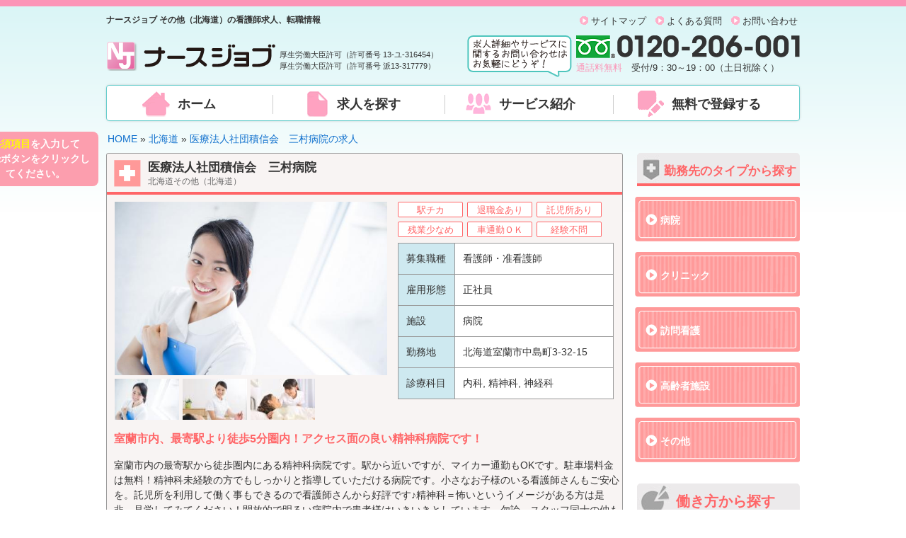

--- FILE ---
content_type: text/html; charset=UTF-8
request_url: https://www.mjc-nursejob.com/hokkaido/clinic/?job=11500
body_size: 17671
content:
<!DOCTYPE html>
<html lang="ja">
<head>
<!-- Google Tag Manager -->
<script>(function(w,d,s,l,i){w[l]=w[l]||[];w[l].push({'gtm.start':
new Date().getTime(),event:'gtm.js'});var f=d.getElementsByTagName(s)[0],
j=d.createElement(s),dl=l!='dataLayer'?'&l='+l:'';j.async=true;j.src=
'https://www.googletagmanager.com/gtm.js?id='+i+dl;f.parentNode.insertBefore(j,f);
})(window,document,'script','dataLayer','GTM-S35X');</script>
<!-- End Google Tag Manager -->

<!-- Meta Pixel Code -->
<script>
!function(f,b,e,v,n,t,s)
{if(f.fbq)return;n=f.fbq=function(){n.callMethod?
n.callMethod.apply(n,arguments):n.queue.push(arguments)};
if(!f._fbq)f._fbq=n;n.push=n;n.loaded=!0;n.version='2.0';
n.queue=[];t=b.createElement(e);t.async=!0;
t.src=v;s=b.getElementsByTagName(e)[0];
s.parentNode.insertBefore(t,s)}(window, document,'script',
'https://connect.facebook.net/en_US/fbevents.js');
fbq('init', '556139023203744');
fbq('track', 'PageView');
</script>
<noscript><img height="1" width="1" style="display:none"
src="https://www.facebook.com/tr?id=556139023203744&ev=PageView&noscript=1"
/></noscript>
<!-- End Meta Pixel Code -->
<meta charset="utf-8" />
<meta property="og:image" content="/images/mainright/index/top-img.jpg" />
<meta property="og:site_name" content="ナースジョブ" />
<meta name="description" content="医療法人社団積信会　三村病院の求人 室蘭市内の最寄駅から徒歩圏内にある精神科病院です。駅から近いですが、マイカー通勤もOKです。駐車場料金は無料！精神科未経験の方でもしっかりと指導していただける病院です。小さなお子様のいる看護師さんもご安心を。託児所を利用して働く事もできるので看護師さんから好評です♪精神科＝怖いというイメージがある方は是非、見学してみてください！開放的で明るい病院内で患者様はいきいきとしています。勿論、スタッフ同士の仲も良いですよ♪    勤務地 北海道室蘭市中島町3-32-15" />
<meta name="keywords" content="北海道,看護師,求人,転職,仕事,募集,ナース" />
<meta http-equiv="x-dns-prefetch-control" content="on" />
<meta name="robots" content="index, follow" />
<title>ナースジョブ：三村病院 看護師・准看護師求人 北海道その他（北海道）</title>
<link rel="canonical" href="https://www.mjc-nursejob.com/hokkaido/clinic/?job=11500" />
<link rel="alternate" media="only screen and (max-width: 720px)" href="https://www.mjc-nursejob.com/sp/hokkaido/clinic/?job=11500" />
<link rel="icon" href="/images/favicon.ico" type="image/x-icon" />  
<link rel="Shortcut Icon" type="image/x-icon" href="/images/favicon.ico" />
<link rel="stylesheet" href="/font-awesome-4.7.0/css/font-awesome.css" />
<link rel="stylesheet" href="/css/theme.css" />
<link rel="stylesheet" href="/css/state.css" />
<link rel="stylesheet" href="/css/clinic.css" />
<link rel="stylesheet" href="/css/assist.css" />
<link rel="dns-prefetch" href="//www.googletagmanager.com" />
<link rel="dns-prefetch" href="//ajax.googleapis.com" />
<link rel="dns-prefetch" href="//maps.google.com" />
<link rel="dns-prefetch" href="//s.yjtag.jp" />
<script type="application/ld+json">
{ 
	"@context" : "https://schema.org", 
	"@type" : "JobPosting", 
	"datePosted" : "2024-01-24 10:33:08",
	"title" : "看護師・准看護師 病院 正社員",
	"employmentType" : "FULL_TIME",
	"experienceRequirements" : "看護師・准看護師",
	"hiringOrganization": {
		"@type": "Organization",
		"name": "医療法人社団積信会　三村病院【ナースジョブ】",
		"sameAs": "https://www.mjc-nursejob.com/",
		"logo": "https://www.mjc-nursejob.com/images/NJ.jpg"
	}, 
	"jobLocation" : { 
	"@type" : "Place", 
	"address": {
		"@type": "PostalAddress",
		"addressCountry": "JP",
				"addressRegion": "北海道",
		"addressLocality": "その他（北海道）",
		"streetAddress": "北海道室蘭市中島町3-32-15"
		}
	}, 
	"baseSalary" : {
"@type" : "MonetaryAmount", 
"currency": "JPY",
"value": {
		"@type": "QuantitativeValue",
		"value": 232000,
		"minValue": 232000,
		"maxValue": 332000,
		"unitText": "MONTH"
}
}, 
	"jobBenefits": "労災保険・雇用保険・健康保険・厚生年金",
	"description" : "<p>室蘭市内、最寄駅より徒歩5分圏内！アクセス面の良い精神科病院です！</p><p><strong>≪募集職種≫</strong><br />看護師・准看護師</p><p><strong>≪雇用形態≫</strong><br />正社員</p><p><strong>≪勤務時間≫</strong><br />【日勤】8:30～17:00
【夜勤】16:30～9:00</p><p><strong>≪給与≫</strong><br />【常勤】<br />
基本給与　￥180,500～250,600<br />
夜勤手当　￥13,000/回<br />
職務手当　￥15,000～<br />
調整手当　￥10,250～￥14,625<br />
<br />
※通勤手当規定により支給</p><p><strong>≪賞与≫</strong><br />年2回　3.7ヶ月分（過去実績）</p><p><strong>≪休日≫</strong><br />月8日</p><p><strong>≪休暇≫</strong><br />年次有給休暇</p><p><strong>≪社会保険≫</strong><br />労災保険・雇用保険・健康保険・厚生年金</p><p><strong>≪託児所≫</strong><br />有（0～未就学児を対象に利用可能）</p><p><strong>≪マイカー通勤≫</strong><br />可（駐車場無料）</p><p><strong>≪備考≫</strong><br />ご興味あれば是非、お問合せください！</p><p><strong>≪勤務地≫</strong><br />北海道室蘭市中島町3-32-15</p><p><strong>≪アクセス≫</strong><br />JR 室蘭本線 東室蘭駅より徒歩5分</p><p>室蘭市内の最寄駅から徒歩圏内にある精神科病院です。駅から近いですが、マイカー通勤もOKです。駐車場料金は無料！精神科未経験の方でもしっかりと指導していただける病院です。小さなお子様のいる看護師さんもご安心を。託児所を利用して働く事もできるので看護師さんから好評です♪精神科＝怖いというイメージがある方は是非、見学してみてください！開放的で明るい病院内で患者様はいきいきとしています。勿論、スタッフ同士の仲も良いですよ♪   </p><p><strong>■ナースジョブとは？</strong><br />
ナースジョブは厚生労働省より正式に許可を受け事業を行っております。
転職をお考えの看護師・准看護師・看護学生・保健師・助産師の皆様へ求人情報のご案内を行っておりますので、ぜひお気軽にご登録下さい。
常勤（正社員）、非常勤（パート）、短期、単発など働き方も様々。
あなたのライフスタイルにあったお仕事をぜひ見つけて下さい。
ナースジョブでは、地域の求人に精通した専任のキャリアアドバイザーがあなたのご希望条件に合った求人が見つかるまで、丁寧・親身にお仕事探しをサポート致します。
当社のキャリアアドバイザーが採用担当者と普段から頻繁にコンタクトを取っている為、質と鮮度の高い情報をお伝えすることが出来ます。
もちろん、ナースジョブだけの厳選求人もご紹介可能です。</p><p>ナースジョブは、あなたのご希望に合った求人が見つかるまで、担当のキャリアアドバイザーがしっかりと対応いたします。<br />
有給休暇取得率や残業、離職率など、なかなか聞きづらい情報も私たちナースジョブがヒアリングをもとに、より詳細な情報をお届けすることに努めています。</p>", 
	"identifier" : {
		"@type" : "PropertyValue",
		"name" : "ナースジョブ",
		"value" : "11500",
		"propertyID" : "求人No."
	},
	"url":"https://www.mjc-nursejob.com/hokkaido/clinic/?job=11500"
	
}
</script>
<script src="//maps.google.com/maps/api/js?key=AIzaSyD8uZrRvkR1GlTASKHwSdiLk8Msb74bpMY&sensor=false"></script>
<script src="//ajax.googleapis.com/ajax/libs/jquery/1.11.3/jquery.min.js"></script>
<script src="/script/jquery.scrollablelink.js"></script>
<script src="/script/jquery.gmap3.js"></script>
<script src="/script/googlemaps.php?area=%E5%8C%97%E6%B5%B7%E9%81%93%E5%AE%A4%E8%98%AD%E5%B8%82%E4%B8%AD%E5%B3%B6%E7%94%BA3-32-15&job_name=%E5%8C%BB%E7%99%82%E6%B3%95%E4%BA%BA%E7%A4%BE%E5%9B%A3%E7%A9%8D%E4%BF%A1%E4%BC%9A%E3%80%80%E4%B8%89%E6%9D%91%E7%97%85%E9%99%A2">
</script>
<script src="/script/job_assist.js"></script>
<script>
var check_name;
var check_tel;
var check_address1;
var check_sk;
var check_sy;
var check_sm;
var check_sd;
var check_shikaku = 1</script>
<script src="/script/check_clinic_entry.js"></script>

</head>
<body onLoad="DefaultCk(); respo(0,0,0,0,0,0,0,0,1);">
<!-- Google Tag Manager (noscript) -->
<noscript><iframe src="https://www.googletagmanager.com/ns.html?id=GTM-S35X"
height="0" width="0" style="display:none;visibility:hidden"></iframe></noscript>
<!-- End Google Tag Manager (noscript) -->

<header>
    <section id="header">
        <div class="title left">
            <h1>ナースジョブ その他（北海道）の看護師求人、転職情報</h1>
            
            <a href="/" class="logo_a"><img src="/images/header/logo.png" alt="ナースジョブ" /></a>
            
            <p>厚生労働大臣許可（許可番号 13-ユ-316454）<br>
            厚生労働大臣許可（許可番号 派13-317779）</p>
            
        </div>
        
        <div class="information right">
            <ul class="sub">
                <li><a href="/sitemap/">サイトマップ</a></li>
                <li><a href="/faq/">よくある質問</a></li>
                <li><a href="/contact/">お問い合わせ</a></li>
            </ul>
            
            <img src="/images/header/inq1.png" width="148" height="59" alt="求人詳細やサービスに関するお問い合わせはお気軽にどうぞ！" class="catch left" />
            
            <div class="right">
                <img src="/images/header/freedaial.png" alt="0120-206-001" class="free" />
                <p><span>通話料無料</span>　受付/9：30～19：00（土日祝除く）</p>
            </div>
            
            <div class="c-both"></div>
        </div>
        
        <nav class="c-both">
            <ul>
                <li><a href="/" class="home">ホーム</a></li>
                <li><a href="/search/" class="job">求人を探す</a></li>
                <li><a href="/service/" class="service">サービス紹介</a></li>
                <li><a href="/kango_entry/" class="entry">無料で登録する</a></li>
            </ul>
        </nav>
    </section><!-- end header -->
</header><main>

<div id="assist"><em>必須項目</em>を入力して<br />登録ボタンをクリックしてください。</div>

<ol class="pan">
    <li><a href="/">HOME</a></li>
    <li> &raquo; <a href="/hokkaido/">北海道</a></li>
        <li> &raquo; <a href="/hokkaido/clinic/?job=11500">医療法人社団積信会　三村病院の求人</a></li>
    </ol>

	<script type="application/ld+json">
            {
              "@context": "https://schema.org",
              "@type": "BreadcrumbList",
              "itemListElement":
              [
                {
                  "@type": "ListItem",
                  "position": 1,
                  "item":
                  {
                    "@id": "/",
                    "name": "ナースジョブ"
                  }
                },
                {
                  "@type": "ListItem",
                  "position": 2,
                  "item":
                  {
                    "@id": "/hokkaido/",
                    "name": "北海道"
                  }
                },
                {
                  "@type": "ListItem",
                  "position": 4,
                  "item":
                  {
                    "@id": "/hokkaido/clinic/?job=11500",
                    "name": "医療法人社団積信会　三村病院の求人"
                  }
                }				
              ]
            }
	</script>
    
<section id="main" class="left">

<section id="job_list">


<section class="job">

	<h1>医療法人社団積信会　三村病院<br /><span>北海道その他（北海道）</span></h1>

	

<div class="gallery left">
<img src="/job/sum.php?path=../job/images/11500-1.jpg&maxwidth=385&maxheight=245&maxsize=600" alt="医療法人社団積信会　三村病院" width="385" height="245" id="main_img" />
<a href="javascript:void(0);" onClick="chengeCase('/job/sum.php?path=../job/images/11500-1.jpg&maxwidth=385&maxheight=245&maxsize=600');"><img src="/job/sum.php?path=../job/images/11500-1.jpg&maxwidth=91&maxheight=58&maxsize=91" alt="医療法人社団積信会　三村病院"
 width="91" height="58" class="sum_img" /></a><a href="javascript:void(0);" onClick="chengeCase('/job/sum.php?path=../job/images/11500-2.jpg&maxwidth=385&maxheight=245&maxsize=600');"><img src="/job/sum.php?path=../job/images/11500-2.jpg&maxwidth=91&maxheight=58&maxsize=91" alt="医療法人社団積信会　三村病院"
 width="91" height="58" class="sum_img" /></a><a href="javascript:void(0);" onClick="chengeCase('/job/sum.php?path=../job/images/11500-3.jpg&maxwidth=385&maxheight=245&maxsize=600');"><img src="/job/sum.php?path=../job/images/11500-3.jpg&maxwidth=91&maxheight=58&maxsize=91" alt="医療法人社団積信会　三村病院"
 width="91" height="58" class="sum_img" /></a></div><!-- end gallery -->

	<div class="desc2 right">

				<ul class="icon">
                <li>駅チカ</li><li>退職金あり</li><li>託児所あり</li><li>残業少なめ</li><li>車通勤ＯＫ</li><li>経験不問</li>		</ul>

<table border="0" cellspacing="0" cellpadding="0" class="data2">
  <tr>
    <th>募集職種</th><td>看護師・准看護師</td>
  </tr>
  <tr>
    <th>雇用形態</th><td>正社員</td>
  </tr>
  <tr>
    <th>施設</th><td>病院</td>
  </tr>
  <tr>
    <th>勤務地</th><td>北海道室蘭市中島町3-32-15</td>
  </tr>
  <tr>
    <th>診療科目</th><td>内科, 精神科, 神経科</td>
  </tr>
</table>

	</div><!-- end desc -->
    
<p class="catch c-both">室蘭市内、最寄駅より徒歩5分圏内！アクセス面の良い精神科病院です！</p>
<p class="catch2">室蘭市内の最寄駅から徒歩圏内にある精神科病院です。駅から近いですが、マイカー通勤もOKです。駐車場料金は無料！精神科未経験の方でもしっかりと指導していただける病院です。小さなお子様のいる看護師さんもご安心を。託児所を利用して働く事もできるので看護師さんから好評です♪精神科＝怖いというイメージがある方は是非、見学してみてください！開放的で明るい病院内で患者様はいきいきとしています。勿論、スタッフ同士の仲も良いですよ♪   <br />
</p>


    <div class="ent_btn left">
	   <a href="#one_img" class="scrollable"><img src="/images/state/clinic/clinic_job_ent.jpg" width="357" height="74" alt="この求人情報を紹介してもらう" /></a>
        <span>※応募ではありませんのでお気軽にお問い合わせください</span>
    </div>

	<div class="ent right">
	  <img src="/images/state/tel.gif" width="316" height="52" alt="ナースジョブ TEL 0120-206-001" class="free" />
	  <p><span>通話料無料</span>　受付/9：30～19：00（土日祝除く）</p>
	</div><!-- end right -->

    
    <h2 class="datail_title c-both">詳細募集内容</h2>
    
    
<table border="0" cellspacing="0" cellpadding="0" class="data" summary="求人詳細">
  <tr>
    <th>募集職種</th><td>看護師・准看護師</td>
  </tr>
  <tr>
    <th>雇用形態</th><td>正社員</td>
  </tr>
  <tr>
    <th>勤務時間</th><td>【日勤】8:30～17:00
【夜勤】16:30～9:00</td>
  </tr>
  <tr>
    <th>給与</th><td>【常勤】<br />
基本給与　￥180,500～250,600<br />
夜勤手当　￥13,000/回<br />
職務手当　￥15,000～<br />
調整手当　￥10,250～￥14,625<br />
<br />
※通勤手当規定により支給    
    
    </td>
  </tr>
  <tr>
    <th>賞与</th><td>年2回　3.7ヶ月分（過去実績）</td>
  </tr>
  <tr>
    <th>休日</th><td>月8日</td>
  </tr>
  <tr>
    <th>休暇</th><td>年次有給休暇</td>
  </tr>
  <tr>
    <th>社会保険</th><td>労災保険・雇用保険・健康保険・厚生年金</td>
  </tr>
  <tr>
    <th>託児所</th><td>有（0～未就学児を対象に利用可能）</td>
  </tr>
  <tr>
    <th>マイカー通勤</th><td>可（駐車場無料）</td>
  </tr>
  <tr>
    <th>備考</th><td>ご興味あれば是非、お問合せください！</td>
  </tr>
</table>



<div class="ent_btn left">
	   <a href="#one_img" class="scrollable"><img src="/images/state/clinic/clinic_job_ent.jpg" width="357" height="74" alt="この求人情報を紹介してもらう" /></a>
        <span>※応募ではありませんのでお気軽にお問い合わせください</span>
    </div>

	<div class="ent right">
	  <img src="/images/state/tel.gif" width="316" height="52" alt="0120-206-001" class="free" />
	  <p><span>通話料無料</span>　受付/9：30～19：00（土日祝除く）</p>
	</div><!-- end right -->

<div class="c-both"></div>
    <ul class="other_nav">
    <li><a href="/hokkaido/?city=%E3%81%9D%E3%81%AE%E4%BB%96%EF%BC%88%E5%8C%97%E6%B5%B7%E9%81%93%EF%BC%89&ji=%E7%97%85%E9%99%A2">その他（北海道）(病院)の求人</a></li><li><a href="/hokkaido/?ko=%E6%AD%A3%E7%A4%BE%E5%93%A1">北海道(正社員)の求人</a></li>
    </ul>
    
    <h3 class="datail_title">事業所詳細</h3>

<table border="0" cellspacing="0" cellpadding="0" class="data">    
<tr>
    <th>法人名</th>
    <td >医療法人社団積信会</td>
  </tr>
  <tr>
    <th>事業所名</th>
    <td>三村病院</td>
  </tr>
  <tr>
    <th>事業所形態</th>
    <td>病院</td>
  </tr>
  <tr>
    <th>病床数</th>
    <td>300</td>
  </tr>
  <tr>
    <th>勤務地</th>
    <td>北海道室蘭市中島町3-32-15</td>
  </tr>
  <tr>
    <th>アクセス</th>
    <td>JR 室蘭本線 東室蘭駅より徒歩5分 </td>
  </tr>
  <tr>
    <td colspan="2">
      <div id="gMap"></div>
</td>
    </tr>
</table>

</section><!-- end job -->

<div id="one_img"></div>

<section id="entry_form_clinic">

<h4 class="inquiry_ttl center">
	<img src="/images/l_text01.png" alt="この求人のお問い合わせはこちら！一切無料のサービスとなっております。">
</h4>


<form action="/enter/?job=11500" method="post" id="form" onsubmit="return false;">
<input type="hidden" name="job" value="11500" />
<input type="hidden" name="job_name" value="医療法人社団積信会　三村病院" />
<input type="hidden" name="job_type" value="看護師・准看護師" />
<input type="hidden" name="ar_dir" value="hokkaido" />





  <table border="0" cellspacing="0" cellpadding="0" class="entry">
    <tr>
      <th><span class="hissu">必須</span> お名前</th>
      <td>
        <div id="error_nsei">文字が正しくありません</div>
                <input type="text" name="name" value="" style="ime-mode: active; font-size:16px;" id="nsei" onFocus="reiName(nsei); delpo('error_po_nsei');" onChange="isName()" onKeyUp="isName()" placeholder="（例）看護 花子" size="30" /></td>
      </tr>
    <tr>
      <th><span class="hissu">必須</span> 生年月日</th>
      <td>
        <div id="error_sy">※必須項目です</div>
        <div id="error_sm">※必須項目です</div>
        <div id="error_sd">※必須項目です</div>
                                <div class="dropdown dropdown_s" id="since_d">
        <select name="since" id="since" onChange="loadAge(); sY(); delpo('error_po_sy');" onFocus="loadAge();" onKeyUp="sY(); delpo('error_po_sy');">
    <option value=""></option>
    <option value="1956">1956</option><option value="1957">1957</option><option value="1958">1958</option><option value="1959">1959</option><option value="1960">1960</option><option value="1961">1961</option><option value="1962">1962</option><option value="1963">1963</option><option value="1964">1964</option><option value="1965">1965</option><option value="1966">1966</option><option value="1967">1967</option><option value="1968">1968</option><option value="1969">1969</option><option value="1970">1970</option><option value="1971">1971</option><option value="1972">1972</option><option value="1973">1973</option><option value="1974">1974</option><option value="1975">1975</option><option value="1976">1976</option><option value="1977">1977</option><option value="1978">1978</option><option value="1979">1979</option><option value="1980">1980</option><option value="1981">1981</option><option value="1982">1982</option><option value="1983">1983</option><option value="1984">1984</option><option value="1985">1985</option><option value="1986">1986</option><option value="1987">1987</option><option value="1988">1988</option><option value="1989">1989</option><option value="1990">1990</option><option value="1991">1991</option><option value="1992">1992</option><option value="1993">1993</option><option value="1994">1994</option><option value="1995">1995</option><option value="1996">1996</option><option value="1997">1997</option><option value="1998">1998</option><option value="1999">1999</option><option value="2000">2000</option><option value="2001">2001</option><option value="2002">2002</option><option value="2003">2003</option><option value="2004">2004</option><option value="2005">2005</option><option value="2006">2006</option><option value="2007">2007</option><option value="2008">2008</option>    </select></div> 年 
	  <div class="dropdown dropdown_s" id="month_d"><select name="month" id="month" onChange="loadAge(); sM(); delpo('error_po_sm');" onFocus="loadAge();" onKeyUp="sM(); delpo('error_po_sm');">
      <option value=""></option>
      	  <option value="1">1</option>
	  <option value="2">2</option>
	  <option value="3">3</option>
	  <option value="4">4</option>
	  <option value="5">5</option>
	  <option value="6">6</option>
	  <option value="7">7</option>
	  <option value="8">8</option>
	  <option value="9">9</option>
	  <option value="10">10</option>
	  <option value="11">11</option>
	  <option value="12">12</option>
	  </select></div> 月 
      <div class="dropdown dropdown_s" id="day_d"><select name="day" id="day" onChange="loadAge(); sD(); delpo('error_po_sd');" onFocus="loadAge();" onKeyUp="sD(); delpo('error_po_sd');">
      <option value=""></option>
      	  <option value="1">1</option>
	  <option value="2">2</option>
	  <option value="3">3</option>
	  <option value="4">4</option>
	  <option value="5">5</option>
	  <option value="6">6</option>
	  <option value="7">7</option>
	  <option value="8">8</option>
	  <option value="9">9</option>
	  <option value="10">10</option>
	  <option value="11">11</option>
	  <option value="12">12</option>
	  <option value="13">13</option>
	  <option value="14">14</option>
	  <option value="15">15</option>
	  <option value="16">16</option>
	  <option value="17">17</option>
	  <option value="18">18</option>
	  <option value="19">19</option>
	  <option value="20">20</option>
	  <option value="21">21</option>
	  <option value="22">22</option>
	  <option value="23">23</option>
	  <option value="24">24</option>
	  <option value="25">25</option>
	  <option value="26">26</option>
	  <option value="27">27</option>
	  <option value="28">28</option>
	  <option value="29">29</option>
	  <option value="30">30</option>
	  <option value="31">31</option>
	  </select></div> 日　
              <input type="text" name="age" id="age" size="2" maxlength="3" readonly value="" style="background-color:#CCCCCC; width:20px" /> 歳　</td>
  </tr>
    <tr>
      <th><span class="hissu">必須</span> TEL</th>
      <td>
        <div id="error_tel1">半角数字で入力してください</div>
                
        <input type="text" name="tel" class="tel" id="tel1" value="" maxlength="11" style="ime-mode: inactive; font-size:16px;" onFocus="reiTel1(tel1); delpo('error_po_tel1');" onChange="isTel1()" onKeyUp="isTel1()" size="13" placeholder="（例）0111234567" /> <span class="style2">半角数字</span>　</td>
      </tr>
  
    <tr>
      <th><span class="hissu">必須</span> 都道府県</th>
  <td>
  <div id="error_address1">都道府県を選択してください</div>
        <div class="dropdown" id="address1_d">
  <select name="address1" id="address1" onChange="loadSkcs(); aD(); delpo('error_po_address1');">
    <optgroup>
      <option value="">都道府県を選択</option>
                   <option value="北海道" selected="selected">北海道</option> 
                 <option value="青森県">青森県</option> 
                 <option value="岩手県">岩手県</option> 
                 <option value="宮城県">宮城県</option> 
                 <option value="秋田県">秋田県</option> 
                 <option value="山形県">山形県</option> 
                 <option value="福島県">福島県</option> 
                 <option value="東京都">東京都</option> 
                 <option value="神奈川県">神奈川県</option> 
                 <option value="埼玉県">埼玉県</option> 
                 <option value="千葉県">千葉県</option> 
                 <option value="茨城県">茨城県</option> 
                 <option value="栃木県">栃木県</option> 
                 <option value="群馬県">群馬県</option> 
                 <option value="新潟県">新潟県</option> 
                 <option value="富山県">富山県</option> 
                 <option value="石川県">石川県</option> 
                 <option value="福井県">福井県</option> 
                 <option value="山梨県">山梨県</option> 
                 <option value="長野県">長野県</option> 
                 <option value="岐阜県">岐阜県</option> 
                 <option value="静岡県">静岡県</option> 
                 <option value="愛知県">愛知県</option> 
                 <option value="三重県">三重県</option> 
                 <option value="大阪府">大阪府</option> 
                 <option value="兵庫県">兵庫県</option> 
                 <option value="京都府">京都府</option> 
                 <option value="滋賀県">滋賀県</option> 
                 <option value="奈良県">奈良県</option> 
                 <option value="和歌山県">和歌山県</option> 
                 <option value="岡山県">岡山県</option> 
                 <option value="広島県">広島県</option> 
                 <option value="鳥取県">鳥取県</option> 
                 <option value="島根県">島根県</option> 
                 <option value="山口県">山口県</option> 
                 <option value="徳島県">徳島県</option> 
                 <option value="香川県">香川県</option> 
                 <option value="愛媛県">愛媛県</option> 
                 <option value="高知県">高知県</option> 
                 <option value="福岡県">福岡県</option> 
                 <option value="佐賀県">佐賀県</option> 
                 <option value="長崎県">長崎県</option> 
                 <option value="熊本県">熊本県</option> 
                 <option value="大分県">大分県</option> 
                 <option value="宮崎県">宮崎県</option> 
                 <option value="鹿児島県">鹿児島県</option> 
                 <option value="沖縄県">沖縄県</option> 
    	  </optgroup>
    </select>
    </div>
    </td>
      </tr>
    <tr>
      <th><span class="hissu">必須</span> 市区町村</th>
      <td>
        <div id="error_sk">市区町村を選択してください</div>
                <div class="dropdown" id="sk_d">
        <div id="skcs"><select name="skcs" id="sk" onChange="sK(); delpo('error_po_sk');">
          <option value="">市区町村を選択</option>
                    <option value="札幌市中央区">札幌市中央区</option>
                    <option value="札幌市北区">札幌市北区</option>
                    <option value="札幌市東区">札幌市東区</option>
                    <option value="札幌市白石区">札幌市白石区</option>
                    <option value="札幌市豊平区">札幌市豊平区</option>
                    <option value="札幌市南区">札幌市南区</option>
                    <option value="札幌市西区">札幌市西区</option>
                    <option value="札幌市厚別区">札幌市厚別区</option>
                    <option value="札幌市手稲区">札幌市手稲区</option>
                    <option value="札幌市清田区">札幌市清田区</option>
                    <option value="函館市">函館市</option>
                    <option value="小樽市">小樽市</option>
                    <option value="旭川市">旭川市</option>
                    <option value="室蘭市">室蘭市</option>
                    <option value="釧路市">釧路市</option>
                    <option value="帯広市">帯広市</option>
                    <option value="北見市">北見市</option>
                    <option value="夕張市">夕張市</option>
                    <option value="岩見沢市">岩見沢市</option>
                    <option value="網走市">網走市</option>
                    <option value="留萌市">留萌市</option>
                    <option value="苫小牧市">苫小牧市</option>
                    <option value="稚内市">稚内市</option>
                    <option value="美唄市">美唄市</option>
                    <option value="芦別市">芦別市</option>
                    <option value="江別市">江別市</option>
                    <option value="赤平市">赤平市</option>
                    <option value="紋別市">紋別市</option>
                    <option value="士別市">士別市</option>
                    <option value="名寄市">名寄市</option>
                    <option value="三笠市">三笠市</option>
                    <option value="根室市">根室市</option>
                    <option value="千歳市">千歳市</option>
                    <option value="滝川市">滝川市</option>
                    <option value="砂川市">砂川市</option>
                    <option value="歌志内市">歌志内市</option>
                    <option value="深川市">深川市</option>
                    <option value="富良野市">富良野市</option>
                    <option value="登別市">登別市</option>
                    <option value="恵庭市">恵庭市</option>
                    <option value="伊達市">伊達市</option>
                    <option value="北広島市">北広島市</option>
                    <option value="石狩市">石狩市</option>
                    <option value="北斗市">北斗市</option>
                    <option value="石狩郡当別町">石狩郡当別町</option>
                    <option value="石狩郡新篠津村">石狩郡新篠津村</option>
                    <option value="松前郡松前町">松前郡松前町</option>
                    <option value="松前郡福島町">松前郡福島町</option>
                    <option value="上磯郡知内町">上磯郡知内町</option>
                    <option value="上磯郡木古内町">上磯郡木古内町</option>
                    <option value="亀田郡七飯町">亀田郡七飯町</option>
                    <option value="茅部郡鹿部町">茅部郡鹿部町</option>
                    <option value="茅部郡森町">茅部郡森町</option>
                    <option value="二海郡八雲町">二海郡八雲町</option>
                    <option value="山越郡長万部町">山越郡長万部町</option>
                    <option value="檜山郡江差町">檜山郡江差町</option>
                    <option value="檜山郡上ノ国町">檜山郡上ノ国町</option>
                    <option value="檜山郡厚沢部町">檜山郡厚沢部町</option>
                    <option value="爾志郡乙部町">爾志郡乙部町</option>
                    <option value="奥尻郡奥尻町">奥尻郡奥尻町</option>
                    <option value="瀬棚郡今金町">瀬棚郡今金町</option>
                    <option value="久遠郡せたな町">久遠郡せたな町</option>
                    <option value="島牧郡島牧村">島牧郡島牧村</option>
                    <option value="寿都郡寿都町">寿都郡寿都町</option>
                    <option value="寿都郡黒松内町">寿都郡黒松内町</option>
                    <option value="磯谷郡蘭越町">磯谷郡蘭越町</option>
                    <option value="虻田郡ニセコ町">虻田郡ニセコ町</option>
                    <option value="虻田郡真狩村">虻田郡真狩村</option>
                    <option value="虻田郡留寿都村">虻田郡留寿都村</option>
                    <option value="虻田郡喜茂別町">虻田郡喜茂別町</option>
                    <option value="虻田郡京極町">虻田郡京極町</option>
                    <option value="虻田郡倶知安町">虻田郡倶知安町</option>
                    <option value="岩内郡共和町">岩内郡共和町</option>
                    <option value="岩内郡岩内町">岩内郡岩内町</option>
                    <option value="古宇郡泊村">古宇郡泊村</option>
                    <option value="古宇郡神恵内村">古宇郡神恵内村</option>
                    <option value="積丹郡積丹町">積丹郡積丹町</option>
                    <option value="古平郡古平町">古平郡古平町</option>
                    <option value="余市郡仁木町">余市郡仁木町</option>
                    <option value="余市郡余市町">余市郡余市町</option>
                    <option value="余市郡赤井川村">余市郡赤井川村</option>
                    <option value="空知郡南幌町">空知郡南幌町</option>
                    <option value="空知郡奈井江町">空知郡奈井江町</option>
                    <option value="空知郡上砂川町">空知郡上砂川町</option>
                    <option value="夕張郡由仁町">夕張郡由仁町</option>
                    <option value="夕張郡長沼町">夕張郡長沼町</option>
                    <option value="夕張郡栗山町">夕張郡栗山町</option>
                    <option value="樺戸郡月形町">樺戸郡月形町</option>
                    <option value="樺戸郡浦臼町">樺戸郡浦臼町</option>
                    <option value="樺戸郡新十津川町">樺戸郡新十津川町</option>
                    <option value="雨竜郡妹背牛町">雨竜郡妹背牛町</option>
                    <option value="雨竜郡秩父別町">雨竜郡秩父別町</option>
                    <option value="雨竜郡雨竜町">雨竜郡雨竜町</option>
                    <option value="雨竜郡北竜町">雨竜郡北竜町</option>
                    <option value="雨竜郡沼田町">雨竜郡沼田町</option>
                    <option value="上川郡鷹栖町">上川郡鷹栖町</option>
                    <option value="上川郡東神楽町">上川郡東神楽町</option>
                    <option value="上川郡当麻町">上川郡当麻町</option>
                    <option value="上川郡比布町">上川郡比布町</option>
                    <option value="上川郡愛別町">上川郡愛別町</option>
                    <option value="上川郡上川町">上川郡上川町</option>
                    <option value="上川郡東川町">上川郡東川町</option>
                    <option value="上川郡美瑛町">上川郡美瑛町</option>
                    <option value="空知郡上富良野町">空知郡上富良野町</option>
                    <option value="空知郡中富良野町">空知郡中富良野町</option>
                    <option value="空知郡南富良野町">空知郡南富良野町</option>
                    <option value="勇払郡占冠村">勇払郡占冠村</option>
                    <option value="上川郡和寒町">上川郡和寒町</option>
                    <option value="上川郡剣淵町">上川郡剣淵町</option>
                    <option value="上川郡下川町">上川郡下川町</option>
                    <option value="中川郡美深町">中川郡美深町</option>
                    <option value="中川郡音威子府村">中川郡音威子府村</option>
                    <option value="中川郡中川町">中川郡中川町</option>
                    <option value="雨竜郡幌加内町">雨竜郡幌加内町</option>
                    <option value="増毛郡増毛町">増毛郡増毛町</option>
                    <option value="留萌郡小平町">留萌郡小平町</option>
                    <option value="苫前郡苫前町">苫前郡苫前町</option>
                    <option value="苫前郡羽幌町">苫前郡羽幌町</option>
                    <option value="苫前郡初山別村">苫前郡初山別村</option>
                    <option value="天塩郡遠別町">天塩郡遠別町</option>
                    <option value="天塩郡天塩町">天塩郡天塩町</option>
                    <option value="宗谷郡猿払村">宗谷郡猿払村</option>
                    <option value="枝幸郡浜頓別町">枝幸郡浜頓別町</option>
                    <option value="枝幸郡中頓別町">枝幸郡中頓別町</option>
                    <option value="枝幸郡枝幸町">枝幸郡枝幸町</option>
                    <option value="天塩郡豊富町">天塩郡豊富町</option>
                    <option value="礼文郡礼文町">礼文郡礼文町</option>
                    <option value="利尻郡利尻町">利尻郡利尻町</option>
                    <option value="利尻郡利尻富士町">利尻郡利尻富士町</option>
                    <option value="天塩郡幌延町">天塩郡幌延町</option>
                    <option value="網走郡美幌町">網走郡美幌町</option>
                    <option value="網走郡津別町">網走郡津別町</option>
                    <option value="斜里郡斜里町">斜里郡斜里町</option>
                    <option value="斜里郡清里町">斜里郡清里町</option>
                    <option value="斜里郡小清水町">斜里郡小清水町</option>
                    <option value="常呂郡訓子府町">常呂郡訓子府町</option>
                    <option value="常呂郡置戸町">常呂郡置戸町</option>
                    <option value="常呂郡佐呂間町">常呂郡佐呂間町</option>
                    <option value="紋別郡遠軽町">紋別郡遠軽町</option>
                    <option value="紋別郡湧別町">紋別郡湧別町</option>
                    <option value="紋別郡滝上町">紋別郡滝上町</option>
                    <option value="紋別郡興部町">紋別郡興部町</option>
                    <option value="紋別郡西興部村">紋別郡西興部村</option>
                    <option value="紋別郡雄武町">紋別郡雄武町</option>
                    <option value="網走郡大空町">網走郡大空町</option>
                    <option value="虻田郡豊浦町">虻田郡豊浦町</option>
                    <option value="有珠郡壮瞥町">有珠郡壮瞥町</option>
                    <option value="白老郡白老町">白老郡白老町</option>
                    <option value="勇払郡厚真町">勇払郡厚真町</option>
                    <option value="虻田郡洞爺湖町">虻田郡洞爺湖町</option>
                    <option value="勇払郡安平町">勇払郡安平町</option>
                    <option value="勇払郡むかわ町">勇払郡むかわ町</option>
                    <option value="沙流郡日高町">沙流郡日高町</option>
                    <option value="沙流郡平取町">沙流郡平取町</option>
                    <option value="新冠郡新冠町">新冠郡新冠町</option>
                    <option value="浦河郡浦河町">浦河郡浦河町</option>
                    <option value="様似郡様似町">様似郡様似町</option>
                    <option value="幌泉郡えりも町">幌泉郡えりも町</option>
                    <option value="日高郡新ひだか町">日高郡新ひだか町</option>
                    <option value="河東郡音更町">河東郡音更町</option>
                    <option value="河東郡士幌町">河東郡士幌町</option>
                    <option value="河東郡上士幌町">河東郡上士幌町</option>
                    <option value="河東郡鹿追町">河東郡鹿追町</option>
                    <option value="上川郡新得町">上川郡新得町</option>
                    <option value="上川郡清水町">上川郡清水町</option>
                    <option value="河西郡芽室町">河西郡芽室町</option>
                    <option value="河西郡中札内村">河西郡中札内村</option>
                    <option value="河西郡更別村">河西郡更別村</option>
                    <option value="広尾郡大樹町">広尾郡大樹町</option>
                    <option value="広尾郡広尾町">広尾郡広尾町</option>
                    <option value="中川郡幕別町">中川郡幕別町</option>
                    <option value="中川郡池田町">中川郡池田町</option>
                    <option value="中川郡豊頃町">中川郡豊頃町</option>
                    <option value="中川郡本別町">中川郡本別町</option>
                    <option value="足寄郡足寄町">足寄郡足寄町</option>
                    <option value="足寄郡陸別町">足寄郡陸別町</option>
                    <option value="十勝郡浦幌町">十勝郡浦幌町</option>
                    <option value="釧路郡釧路町">釧路郡釧路町</option>
                    <option value="厚岸郡厚岸町">厚岸郡厚岸町</option>
                    <option value="厚岸郡浜中町">厚岸郡浜中町</option>
                    <option value="川上郡標茶町">川上郡標茶町</option>
                    <option value="川上郡弟子屈町">川上郡弟子屈町</option>
                    <option value="阿寒郡鶴居村">阿寒郡鶴居村</option>
                    <option value="白糠郡白糠町">白糠郡白糠町</option>
                    <option value="野付郡別海町">野付郡別海町</option>
                    <option value="標津郡中標津町">標津郡中標津町</option>
                    <option value="標津郡標津町">標津郡標津町</option>
                    <option value="目梨郡羅臼町">目梨郡羅臼町</option>
                    </select>
  </div></div>
  </td>
      </tr>

    <tr>
      <th><span class="hissu">必須</span> 保有資格</th>
      <td id="shikaku_td">
        <div id="error_shikaku">保有資格を選択してください</div>
        
                
        
                
                 <div class="cb"><input type="checkbox" name="shikaku[]" value="看護師" id="shikaku0" onFocus="cK();" onChange="cK();" checked="checked" /><label for="shikaku0" class="ck"></label>看護師</div>   
            
                     <div class="cb"><input type="checkbox" name="shikaku[]" value="准看護師" id="shikaku1" onFocus="cK();" onChange="cK();" /><label for="shikaku1" class="ck"></label>准看護師</div>   
            
                     <div class="cb"><input type="checkbox" name="shikaku[]" value="看護学生" id="shikaku2" onFocus="cK();" onChange="cK();" /><label for="shikaku2" class="ck"></label>看護学生</div>   
            
                     <div class="cb"><input type="checkbox" name="shikaku[]" value="保健師" id="shikaku3" onFocus="cK();" onChange="cK();" /><label for="shikaku3" class="ck"></label>保健師</div>   
            
                     <div class="cb"><input type="checkbox" name="shikaku[]" value="助産師" id="shikaku4" onFocus="cK();" onChange="cK();" /><label for="shikaku4" class="ck"></label>助産師</div>   
            
                     <div class="cb"><input type="checkbox" name="shikaku[]" value="ケアマネージャー" id="shikaku5" onFocus="cK();" onChange="cK();" /><label for="shikaku5" class="ck"></label>ケアマネージャー</div>   
            
                <br class="c-both" />
    </td>
      </tr>
</table>

<p id="kiyaku" class="center">
<a href="/kiyaku/" target="_blank">利用規約</a>
<a href="/privacy/info.php" target="_blank">個人情報の取り扱いについて</a>
</p>


        <img src="/images/state/clinic/mjc_bt_off2.jpg" width="161" height="46" alt="未入力の必須項目があります" id="no_submit" class="center" />
        
        <button type="button" name="send" id="go_submit" value="enter" class="center" onclick="submit();" /><img src="/images/state/clinic/mjc_bt_on.png" alt="送信する" /></button>
        

</form>
</section><!-- end entry_form_clinic -->
    
    
    <section class="job_review">
        
        <h5 class="review_ttl">この求人のレビュー</h5>
        
        <div class="review_box">
        
        <table>
        <tr>
        <th>職場の雰囲気</th><td>ご登録頂けますと、この求人について職場の雰囲気などを聞くことができます。（例）アットホームな環境、社員同士のコミュニケーションがきちんと取れている、個性が尊重されている、社員の年齢層、など。</td>
        </tr>
        <tr>
        <th>残業時間</th><td>ナースジョブにご登録頂けますと、この求人について残業時間などを聞くことができます。平均残業時間や固定残業代など、ナースジョブにご登録頂けますと、この求人について残業時間などを聞くことができます。平均残業時間や固定残業代など、ナースジョブにご登録頂けますと、この求人について残業時間などを聞くことができます。</td>
        </tr>
        <tr>
        <th>休みの取りやすさ</th><td>ナースジョブにご登録頂けますと、この求人について休みの取りやすさなどを聞くことができます。有給休暇取得率、育児休暇、慶弔休暇、病気休暇など。有給休暇取得率、育児休暇、慶弔休暇、病気休暇など。</td>
        </tr>
        </table>
        
        <p class="review_p">
        <img src="/images/nj_text.png" alt="ケアジョブへ登録をして専任のキャリアアドバイザーよりさらに詳しくこの求人の情報を聞いてみよう！" class="img">
        </p>
		
        <a href="#one_img" class="review_entry scrollable"><img src="/images/m_text01.png" alt="この求人をお問い合わせる" class="vam"><i class="fa fa-angle-right" aria-hidden="true"></i></a>
        
        </div>
        
    </section><!-- end job_review -->
    
    
</section><!-- end job_list -->

<section id="recommend"><h5>この求人を見た人は他にもこのような求人を見ています。</h5><div class="inner"><dl class="list-box left"><dt><span class="job01">正社員</span><a href="../../iwate/clinic/?job=10031"><img src="https://www.mjc-nursejob.com/job/sum.php?path=../job/images/10031-1.jpg&maxwidth=213&maxheight=121&maxsize=213" alt="医療法人希望会　希望ヶ丘病院" width="213" height="121" class="center" /></a></dt><dd><em>陸前高田市</em><a href="../../iwate/clinic/?job=10031">医療法人希望会　希望ヶ丘病院</a><br /><span>施設</span>病院<br />陸前高田市の精神科病院の求人♪<br />【募集職種：看護師・准看護師】 </dd></dl><div class="c-both"></div></div></section><!-- end recommend --><section id="flow">
    <div class="nf_img">
      <a href="/kango_entry/"><img src="/images/new_flow/nf_inq.png" width="316" height="53" alt="理想の職場を見つける" /></a>
    </div>
    
    <div class="nf_txt">
    
    <h6>【北海道の看護師求人・転職情報ナースジョブ】をご覧の方へ</h6>
     <p>ナースジョブは、あなたのご希望に合った北海道の求人が見つかるまで、担当のキャリアアドバイザーがしっかりと対応いた
     します。有給休暇取得率や残業、離職率など、なかなか聞きづらい情報も私たちナースジョブがヒアリングをもとに、
     より詳細な情報をお届けすることに努めています。お仕事の紹介はもちろんのこと、ご入職後の疑問や不安も含め、
     あなたの転職活動を全面的にバックアップいたします。 
    </p>
    
    <img src="/images/new_flow/nf_hikoukai_wd.jpg" width="337" height="25" alt="非公開求人もご紹介できます" class="left nfwd" />
    
    <img src="/images/new_flow/nf_tel_wd.gif" width="317" height="74" alt="tel" class="right tel" />
    
    <div class="c-both"></div>
    </div>
</section><!-- end flow -->
</section><!-- end main -->

<!--20210204-->
<aside>
    
    <section id="works_type">
        <h3>勤務先のタイプから探す</h3>
        
        <ul>
        <li><a href="/hokkaido/?ji[]=%E7%97%85%E9%99%A2">病院</a></li><li><a href="/hokkaido/?ji[]=%E3%82%AF%E3%83%AA%E3%83%8B%E3%83%83%E3%82%AF">クリニック</a></li><li><a href="/hokkaido/?ji[]=%E8%A8%AA%E5%95%8F%E7%9C%8B%E8%AD%B7">訪問看護</a></li><li><a href="/hokkaido/?ji[]=%E9%AB%98%E9%BD%A2%E8%80%85%E6%96%BD%E8%A8%AD">高齢者施設</a></li><li><a href="/hokkaido/?ji[]=%E3%81%9D%E3%81%AE%E4%BB%96">その他</a></li>        </ul>
    </section><!-- end works -->


	<section id="works">
    	
        <h3>働き方から探す</h3>
        
        <ul>
            <li><a href="/hokkaido/?q=%E5%B8%B8%E5%8B%A4%EF%BC%88%E6%AD%A3%E7%A4%BE%E5%93%A1%E3%83%BB%E5%A5%91%E7%B4%84%E7%A4%BE%E5%93%A1%EF%BC%89">常勤（正社員・契約社員）</a></li>
<li><a href="/hokkaido/?q=%E9%9D%9E%E5%B8%B8%E5%8B%A4%28%E3%83%91%E3%83%BC%E3%83%88%E3%83%BB%E3%82%A2%E3%83%AB%E3%83%90%E3%82%A4%E3%83%88%29">非常勤(パート・アルバイト)</a></li>
<li><a href="/hokkaido/?q=%E6%B4%BE%E9%81%A3">派遣</a></li>
<li><a href="/hokkaido/?q=%E7%B4%B9%E4%BB%8B%E4%BA%88%E5%AE%9A%E6%B4%BE%E9%81%A3">紹介予定派遣</a></li>
        </ul>
    
    
                <h3>募集職種から探す</h3>
        
        <ul>
            <li><a href="/hokkaido/?bo=%E7%9C%8B%E8%AD%B7%E5%B8%AB">看護師</a></li>
<li><a href="/hokkaido/?bo=%E5%87%86%E7%9C%8B%E8%AD%B7%E5%B8%AB">准看護師</a></li>
<li><a href="/hokkaido/?bo=%E4%BF%9D%E5%81%A5%E5%B8%AB">保健師</a></li>
<li><a href="/hokkaido/?bo=%E5%8A%A9%E7%94%A3%E5%B8%AB">助産師</a></li>
<li><a href="/hokkaido/?bo=%E7%9C%8B%E8%AD%B7%E5%B8%AB%E3%83%BB%E5%87%86%E7%9C%8B%E8%AD%B7%E5%B8%AB">看護師・准看護師</a></li>
<li><a href="/hokkaido/?bo=%E3%82%B1%E3%82%A2%E3%83%9E%E3%83%8D%E3%83%BC%E3%82%B8%E3%83%A3%E3%83%BC">ケアマネージャー</a></li>
<li><a href="/hokkaido/?bo=%E7%AE%A1%E7%90%86%E8%81%B7%E3%83%BB%E7%AE%A1%E7%90%86%E8%81%B7%E5%80%99%E8%A3%9C">管理職・管理職候補</a></li>
<li><a href="/hokkaido/?bo=%E3%81%9D%E3%81%AE%E4%BB%96">その他</a></li>
        </ul>
        
	</section><!-- end works -->

	
	<!--<a href="/kango_entry/"><img src="/images/side/april_banner.jpg" width="215" height="207" alt="4月入職に向けた好条件の介護職求人をご紹介！" class="center banner" /></a>-->
	
	<a href="/feature/osaka"><img src="/images/side/osaka_banner.jpg" width="215" height="207" alt="大阪求人特集" class="center banner" /></a>

	<a href="/oyakudachi/"><img src="/images/side/column_banner.jpg" width="215" height="207" alt="転職などのナース専門お悩みコラム" class="center banner" /></a>


	<section id="consult">

  
		<!--<a href="/kango_entry/"><img src="/images/side/summer_banner.jpg" alt="希望条件からキャリアアドバイザーにお仕事を紹介してもらう！" width="215" height="207" class="center" /></a>-->
	</section><!-- end consult -->



		<a href="/line/"><img src="/images/side/line_banner.gif" width="216" height="206" alt="ナースジョブLINE友達募集中" class="center pb" /></a>



	<section id="pickup"><h4>注目の求人情報</h4><dl class="list-box"><dt><span class="job01">正社員</span><a href="/hokkaido/clinic/?job=13691"><img src="https://www.mjc-nursejob.com/job/sum.php?path=../job/images/13691-1.jpg&maxwidth=213&maxheight=121&maxsize=400" alt="株式会社ベストライフ　ベストライフ真駒内" width="213" height="121" class="center" /></a></dt><dd><em><a href="/hokkaido/">北海道</a></em><a href="/hokkaido/clinic/?job=13691">株式会社ベストライフ　ベストライフ真駒内</a><br /><span>施設</span>高齢者施設<br />全国展開している法人の南区の施設です。夜勤、オンコール無！！<br />【募集職種：看護師・准看護師】 </dd></dl><dl class="list-box"><dt><span class="job01">正社員</span><a href="/hokkaido/clinic/?job=17812"><img src="https://www.mjc-nursejob.com/job/sum.php?path=../job/images/17812-1.jpg&maxwidth=213&maxheight=121&maxsize=400" alt="医療法人北武会　北都病院" width="213" height="121" class="center" /></a></dt><dd><em><a href="/hokkaido/">北海道</a></em><a href="/hokkaido/clinic/?job=17812">医療法人北武会　北都病院</a><br /><span>施設</span>病院<br />【手稲区】年間休日120日☆療養病棟にて正社員の看護職員の募集です！<br />【募集職種：看護師】 </dd></dl><dl class="list-box"><dt><span class="job03">パート<br /><small>(非常勤)</small></span><a href="/hokkaido/clinic/?job=11331"><img src="https://www.mjc-nursejob.com/job/sum.php?path=../job/images/11331-1.jpg&maxwidth=213&maxheight=121&maxsize=400" alt="一般社団法人北海道総合在宅ケア事業団　登別訪問看護ステーション" width="213" height="121" class="center" /></a></dt><dd><em><a href="/hokkaido/">北海道</a></em><a href="/hokkaido/clinic/?job=11331">一般社団法人北海道総合在宅ケア事業団　登別訪問看護ステーション</a><br /><span>施設</span>クリニック<br />勤務年数に応じたカリキュラムがあるので、ブランクある方もご安心ください！<br />【募集職種：看護師】 </dd></dl><dl class="list-box"><dt><span class="job01">正社員</span><a href="/hokkaido/clinic/?job=550"><img src="https://www.mjc-nursejob.com/job/sum.php?path=../job/images/550-1.jpg&maxwidth=213&maxheight=121&maxsize=400" alt="医療法人菊郷会　札幌センチュリー病院" width="213" height="121" class="center" /></a></dt><dd><em><a href="/hokkaido/">北海道</a></em><a href="/hokkaido/clinic/?job=550">医療法人菊郷会　札幌センチュリー病院</a><br /><span>施設</span>病院<br />地域の皆様に心から愛され、信頼される病院となる事を目指します！<br />【募集職種：看護師】 </dd></dl></section><!-- end pickup -->
    <section id="excellence">
            <h5>エリアから探す</h5>
        
        <ul>
        	<li class="w"><a href="/hokkaido/">北海道の求人一覧TOP</a></li>
        	<li><a href="/hokkaido/?city=%E6%9C%AD%E5%B9%8C%E5%B8%82">札幌市</a></li>
<li><a href="/hokkaido/?city=%E6%9C%AD%E5%B9%8C%E5%B8%82%E4%B8%AD%E5%A4%AE%E5%8C%BA">札幌市中央区</a></li>
<li><a href="/hokkaido/?city=%E6%9C%AD%E5%B9%8C%E5%B8%82%E5%8C%97%E5%8C%BA">札幌市北区</a></li>
<li><a href="/hokkaido/?city=%E6%9C%AD%E5%B9%8C%E5%B8%82%E6%9D%B1%E5%8C%BA">札幌市東区</a></li>
<li><a href="/hokkaido/?city=%E6%9C%AD%E5%B9%8C%E5%B8%82%E8%B1%8A%E5%B9%B3%E5%8C%BA">札幌市豊平区</a></li>
<li><a href="/hokkaido/?city=%E6%9C%AD%E5%B9%8C%E5%B8%82%E7%99%BD%E7%9F%B3%E5%8C%BA">札幌市白石区</a></li>
<li><a href="/hokkaido/?city=%E6%9C%AD%E5%B9%8C%E5%B8%82%E5%8E%9A%E5%88%A5%E5%8C%BA">札幌市厚別区</a></li>
<li><a href="/hokkaido/?city=%E6%9C%AD%E5%B9%8C%E5%B8%82%E8%A5%BF%E5%8C%BA">札幌市西区</a></li>
<li><a href="/hokkaido/?city=%E6%9C%AD%E5%B9%8C%E5%B8%82%E6%89%8B%E7%A8%B2%E5%8C%BA">札幌市手稲区</a></li>
<li><a href="/hokkaido/?city=%E6%9C%AD%E5%B9%8C%E5%B8%82%E6%B8%85%E7%94%B0%E5%8C%BA">札幌市清田区</a></li>
<li><a href="/hokkaido/?city=%E6%9C%AD%E5%B9%8C%E5%B8%82%E5%8D%97%E5%8C%BA">札幌市南区</a></li>
<li><a href="/hokkaido/?city=%E6%B1%9F%E5%88%A5%E5%B8%82">江別市</a></li>
<li><a href="/hokkaido/?city=%E5%8C%97%E5%BA%83%E5%B3%B6%E5%B8%82">北広島市</a></li>
<li><a href="/hokkaido/?city=%E6%81%B5%E5%BA%AD%E5%B8%82">恵庭市</a></li>
<li><a href="/hokkaido/?city=%E5%8D%83%E6%AD%B3%E5%B8%82">千歳市</a></li>
<li><a href="/hokkaido/?city=%E7%9F%B3%E7%8B%A9%E5%B8%82">石狩市</a></li>
<li><a href="/hokkaido/?city=%E5%B0%8F%E6%A8%BD%E5%B8%82">小樽市</a></li>
<li><a href="/hokkaido/?city=%E5%B2%A9%E8%A6%8B%E6%B2%A2%E5%B8%82">岩見沢市</a></li>
<li><a href="/hokkaido/?city=%E6%97%AD%E5%B7%9D%E5%B8%82">旭川市</a></li>
<li><a href="/hokkaido/?city=%E5%87%BD%E9%A4%A8%E5%B8%82">函館市</a></li>
<li class="w"><a href="/hokkaido/?city=%E3%81%9D%E3%81%AE%E4%BB%96%EF%BC%88%E5%8C%97%E6%B5%B7%E9%81%93%EF%BC%89">その他（北海道）</a></li>
        </ul>
    

		        <section id="station">
            
            <p>北海道の駅名から探す</p>
            
            <ul>
            	<li><a href="/hokkaido/?q=%E6%9C%AD%E5%B9%8C%E9%A7%85">JR札幌駅</a></li>
<li><a href="/hokkaido/?q=%E6%96%B0%E6%9C%AD%E5%B9%8C%E9%A7%85">新札幌駅</a></li>
<li><a href="/hokkaido/?q=%E6%89%8B%E7%A8%B2%E9%A7%85">JR手稲駅</a></li>
<li><a href="/hokkaido/?q=%E6%A1%91%E5%9C%92%E9%A7%85">JR桑園駅</a></li>
<li class="w"><a href="/hokkaido/?q=%E7%A6%8F%E4%BD%8F%E9%A7%85">札幌市営地下鉄 福住駅</a></li>
<li class="w"><a href="/hokkaido/?q=%E5%A4%A7%E9%80%9A%E9%A7%85">札幌市営地下鉄 大通駅</a></li>
<li><a href="/hokkaido/?q=%E6%97%AD%E5%B7%9D%E9%A7%85">JR旭川駅</a></li>
<li><a href="/hokkaido/?q=%E5%87%BD%E9%A4%A8%E9%A7%85">JR函館駅</a></li>
<li><a href="/hokkaido/?q=%E5%B8%AF%E5%BA%83%E9%A7%85">JR帯広駅</a></li>
            </ul>
        </section><!-- end station -->
		




</section><!-- end excellence -->


<section id="banner">
<!--
<div class="iryou_mark">
<a href="http://www.jesra.or.jp/category/iryou/" target="_blank" rel="nofollow" class="left"><img src="/images/side/iryou_mark.png" alt="一般社団法人 日本人材紹介事業協会 医療系紹介協議会" /></a>
<p class="right">LDT株式会社は「一般社団法人 日本人材紹介事業協会 医療系紹介協議会」に加盟しています。
</p>
<div class="c-both"></div>
</div>
-->

<!--
<div class="yuryoshokai_mark">
<a href="https://www.jesra.or.jp/tekiseinintei/" target="_blank" rel="nofollow" class="left"><img src="/images/side/yuryoshokai_mark.png" alt="職業紹介優良事業者" /></a>
<p class="right">LDT株式会社は「適正な有料職業紹介事業者認定制度」に認定されています。</p>
<div class="c-both"></div>
</div>
-->


<div class="privacy_mark">
<a href="http://privacymark.jp/" target="_blank" rel="nofollow" class="left"><img src="/images/side/privacy_mark.gif" alt="プライバシーマーク" /></a>
<p class="right">LDT株式会社は「プライバシーマーク」使用許諾事業者として認定されています。</p>
<div class="c-both"></div>
</div>


<a href="http://funtoshare.env.go.jp/" target="_blank" rel="nofollow"><img src="/images/side/fun_to_share.gif" width="233" height="90" alt="Fun to Share" /></a>

</section><!-- end banner -->



</aside>
<div class="c-both"></div>


<br />

</main>
<footer>
    
    <section id="footer_bottom">
    <div class="inner">
    
    <a href="#" class="ptop2 scrollable"><img src="/images/footer/ptop.png" alt="" /></a>
    
    
    
        
    
    
    <div class="left">
    <a href="/"><img src="/images/header/logo.png" alt="ナースジョブ" class="logo" /></a><br />
    厚生労働大臣許可（許可番号 13-ユ-316454）<br />
    厚生労働大臣許可（許可番号 派13-317779）
    </div><!-- end left -->

    
    <div class="menu right">
    <ul>
    <li><a href="/search/">公開求人情報</a></li>
    <li><a href="/service/">サービス紹介</a></li>
    <li><a href="/kango_entry/">無料会員登録</a></li>
    <li><a href="/faq/">ナースジョブＱ＆Ａ</a></li>
    <li><a href="/haizoku/">看護師求人特集</a></li>
    <!-- <li><a href="/tensyoku_soudan/">個別転職相談会</a></li> -->
    <li><a href="/oyakudachi/">お悩み解決コラム</a></li>
    <li><a href="/taiken/">みんなの体験談</a></li>
    <li><a href="/business/">採用ご担当者様へ</a></li>
    </ul>
    <p class="sub_menu c-both">
    <a href="/privacy/">個人情報保護方針</a>
    <a href="/privacy/info.php">個人情報の取り扱いについて</a>
    <a href="/contact/" class="e">お問い合わせ</a><br />
    <a href="/anti/">反社会的勢力に対する基本方針</a>
    <a href="/kiyaku/">利用規約</a>
    <a href="https://le-tech.jp/" target="_blank" rel="noopener">運営会社</a>
    <a href="/sitemap/" class="e">サイトマップ</a>
    </p>
    <ul class="link_ul">
      <!-- <li><a href="https://www.mjc-nursejob.com/" target="_blank" rel="noopener">ナースジョブ</a></li> -->
      <li><a href="https://www.mjc-carejob.com/" target="_blank" rel="noopener">ケアジョブ</a></li>
      <li><a href="https://www.mjc-hoikushijob.com/" target="_blank" rel="noopener">ほいくしジョブ</a></li>
      <li><a href="https://www.mjc-pharmajob.com/" target="_blank" rel="noopener">ファーマジョブ</a></li>
      <li><a href="https://careshift.jp/" target="_blank" rel="noopener">ケアシフト</a></li>
      <li><a href="https://smartsougi-job.jp/" class="e" target="_blank" rel="noopener">スマート葬儀ジョブ</a></li>
    </ul>
    <ul class="link_ul">
      <li><a href="https://smartsougi.jp/" target="_blank" rel="noopener">スマート葬儀</a></li>
      <li><a href="https://y-osohshiki.com/" target="_blank" rel="noopener">やさしいお葬式</a></li>
      <li><a href="https://www.nagomi-rehabilimassage.com/" target="_blank" rel="noopener">なごみ治療院</a></li>
      <li><a href="https://www.roujin-homes.jp/" class="e" target="_blank" rel="noopener">有料老人ホーム情報館</a></li>
    </ul>
    </div><!-- end right -->
    <p class="copy center c-both">Copyright &copy; <a href="https://www.mjc-nursejob.com/">ナースジョブ</a> All Rights Reserved.</p>
    </div><!-- end inner -->
    </section><!-- end footer bottom -->
</footer>
<script type="text/javascript">
  (function () {
    var tagjs = document.createElement("script");
    var s = document.getElementsByTagName("script")[0];
    tagjs.async = true;
    tagjs.src = "//s.yjtag.jp/tag.js#site=STzD1G0";
    s.parentNode.insertBefore(tagjs, s);
  }());
</script>
<noscript>
  <iframe src="//b.yjtag.jp/iframe?c=STzD1G0" width="1" height="1" frameborder="0" scrolling="no" marginheight="0" marginwidth="0"></iframe>
</noscript> 
<script src="/script/age_en.js"></script>
<script src="/script/nsfunc.js"></script>
<script src="/script/jquery.scrollablelink.js"></script>
<script src="/script/select_sub.js"></script>

<script type="text/javascript">
  (function () {
    var tagjs = document.createElement("script");
    var s = document.getElementsByTagName("script")[0];
    tagjs.async = true;
    tagjs.src = "//s.yjtag.jp/tag.js#site=STzD1G0)&referrer=" 
    + encodeURIComponent(document.location.href) + "";
    s.parentNode.insertBefore(tagjs, s);
  }());
</script>
<noscript>
  <iframe src="//b.yjtag.jp/iframe?c=STzD1G0" width="1" height="1" frameborder="0" scrolling="no" marginheight="0" marginwidth="0"></iframe>
</noscript>

<script type="text/javascript">
(function(callback){
var script = document.createElement("script");
script.type = "text/javascript";
script.src = "https://www.rentracks.jp/js/itp/rt.track.js?t=" + (new Date()).getTime();
if ( script.readyState ) {
script.onreadystatechange = function() {
if ( script.readyState === "loaded" || script.readyState === "complete" ) {
script.onreadystatechange = null;
callback();
}
};
} else {
script.onload = function() {
callback();
};
}
document.getElementsByTagName("head")[0].appendChild(script);
}(function(){}));
</script></body>
</html>

--- FILE ---
content_type: text/html; charset=UTF-8
request_url: https://www.mjc-nursejob.com/job/sum.php?path=../job/images/550-1.jpg&maxwidth=213&maxheight=121&maxsize=400
body_size: 38965
content:
���� JFIF   d d  �� Ducky     d  �� Adobe d�   �� � ��  � � �� �          	
            	 ! 1AQ"a2q�#�B3$	����Rb4%CSc7   !1AQ�aq�"����2���#BRbr3҂$����4D��   ? ��#m�5�]�9�R�;�Y�.X
�Z� ���g�-�!Z\w1�j �i�Y��^IC��9�ȗa��+P�]5A��������둙�R.o{B�PI��̢BH?K�m�h(GJ��Ʈ��r!;H�]����~������H��n���%)*�6T��]jG�ue�\�@P;UV�JϬ�ڻk?�-&�}��wU��L$B��X6��Mi����3	$4����U�i����㣚\��Ol��$��8�―o�O^�t�J��z��Em��� �m16F�6���Ĳ��#��%4��ԫm:�Q��E2�:�	Q���Õ=��&v�yp����
뺔�T����=HO\:B�;�\�^F�����O�e����mv�v�G��Z����kҲ�@��\~T�WH�-v��1�v;�������N��Q\J^HըJ��`F���RƖ�-���L�]���΋3�.Z�Uf�����icTj��
�I'פE��y%���7���PԳ�f#�U����z���z�l]kS'��¿��%z�MR��/ ;)����|�y=ս�ed�H�$���1Թ��+#���Ӗ.1��;����! L֪m���$���Y;m�Hnnm�PK��
�z�}�j���/¨>�P�A�i���������+HZ{�V���-)CAN��e�#2��e�5�_��ir��\�@Zn�W�T ����׬�x�Ph���H1F�N�s&�v%F�޺�)V��w��>�Z��M�EmҀ�{*��x��q���DUF�srB���F�ө�f�����*f��g��4�J�.�.�*P;]O���zn�����>���iǐ_���	�:�Id슁��#ab��]� �a�����t�t��.Q�?�1�p��dPc�4��E���)�j��jM+��������Em�Oi����U��q w�u8U���`�)�LG0�j���:�Ś�^m�w�[��R57��G�;�F���u�i����uۮ
=��ilb�(�.hH�z,���Z�>�
u Hho`�T�x�^�ƕG4��L��B�\ʵ4'C�Z��֔���0A��z�/֦����*�� c,�C��EˁC�b�P>3HQ��aP,���]^��C5� ќ]��=[F��H�Dk�i�?� U�N�ct[�K���+xIX}M�JR�:������S/`��^(�+�JQ�`���I,����	�퀺Si#�N�#*̹{k:�
��������.� �UEt���K���5��t±��@���������� �wW�I��ڟ=��i�� ���ӥ��� ��ڕ=mD�gΪo�>N�"q~�bX��2]����*͸��N��h\�IÉ�L�a���ά���w��Ks�b�D�@C���:��I�@�KF?*y��9������^G�����@�h�m�U���I��ۧHָ9��t��
v�6yG��b/nd�#,6����/�&� ����A���|�5�$_�Bh!��P$�β��c\�]]� 켎�B��Hƪ�B�}����z߭e��ҋ��U�:� I*�U����K3@]֊�5wT�i%~�:�����Ǡ��:�t��D,'��Ug0j7D'vҵ�wT1�t�R�G��$*��ϧ];8\jB9�ҌxцXm��}�b+��@ݽX+T�Ԏ�渍����?>ING���>*��Of��%� ��l�������T!b��I�4�B��@b�#Ή.�n��:[Ø�d�Op�6�a;c$��@��Dj�2�����-Ht��l� �f�p��%���;�����%��!Hr�V-�kE�� s�0����Ɵ�k�<=��h�u�91��'$����(e�5��(�'5J�P�Ӫvw�#(x�OXcr�W����Fk�{K����rR�T&=ĩ*� !�?Z���fȧf�����U��5�S�G%���w$bX�U.�(�jMH�
 �GVf8��;*���j�q�z]�-v� U.�P�]̤��jh�Wש}�e�T 9��F�ǧ��t��\w[yF���R'j���:+,�
�ǧ��K�F� tﮉp�W���J�T��jk� z���HB�p)�[� �8S�R#14(	Q���J�H%wV�ר�fpZ)���Bӄo�T�iPZM�Â�%��]�����Yi!kͺ�{)�z�!jF��i���AH���*~?�CsHDß*j;�r�哶KY��-�0�  ��h�Wԝ�Xd� 3�:��R�B)�;�Z��$��Z)���]F�z��Nt�h�����N����e�w(�N�(j=5�S�h����O�*@��MF���6iP>_�á���9QMĄ"��%r�h�l!�  ��Z:������z�5"u�L
�HNB�@��o`�n4B5SAR��}5�^/{TN��`�H�A������� кmQQ�@�>����p�^5"�`N�C �D6��j��ܿR�EA��^��K�{�<(�J!UO}(��
�m/��П�S�|���,u-J1���Կ�q<�&���uɉ����0#IEg%h�G�i�H^�ث��CG�����%��r��v��vI��]������S]޿
|:�� !����t*u�Ys�F�Fs)�-��ྺ~��w������Ǵ���u��c� up�t��H�!nQEĠ�՘�3m�4j 4�è��y�f*&IA\zp�-�$���m�� ����EP�`��#����U�Z��M G/�X[�=���^Uk/<����*��0g�VF���0��Y��ZӪ�>���Ƭ��.N�\y�qXͤ�\+owEUE�!�B@1�w6��WP1�< \/ʪ�^¦2yr�U�	l��y�Id���b舀��ϩ*�Uj+�κp~( ��,�����L�.�[_{i2i�2�B7	eW$���:�C�^ϗ�Dk�)N��K���+gB�mhu|6�A�ǩ>>-#��Cq#d�����b�0\%�����#�
�Rw� �#�z���Q�!�<��w
}�����Zr�s���o�|��Xw���"�X�Ɣ
���&�0���s՜O�Q'�d��Y�e�v��s7��C�H���>��.�d���	#�vdW N+G��0W�����g�ôu��R�X-��ַ�����A�򦵝Z��+��A�q;�_a�i!�%%�xN�i��Æ��ҧC�WV��g���@�yR��֗*�uѿ��<p[Oyr%�,��c�k�*���@�ji����m	&6����]2��9��������6�c��8H�$�,�Sa �B�J1��ǭ�j��us�9��H]Z��b\8|�+ż����yY�lb�nn"S4ҵ@�`�H�iQRI�髍��lj�qN_�B�W!�P=:v�˕q��Igus�3vg��Dk�eЅ:�>WN���z�Jt�ͤ��)
;S>�bG�}-Uv�$�*IҤ���K�T���K ��
�`*K!����CT�$� ��^�#<
�A�0)�aN�W��͵u`�=T9�m��6��i��\�8 ���� AjT��LnH���'D;aR��0ށX_]:�{E��m���� �u|)���Z����vh������]UM�4= :�Z �U?��������A-�R����TP�
�}=��_QMi��2A��Op�T��F���^��%l�=N�5He�k�¾�a�9q���g����$�U���MX@�)4�ˢ¡���Qs��w�
�k}'yZV�7V��Z�6�BO�Mz1���g��=���\i�O$���_p*X�FѸ�Xj�ӡ�+IV*;+>`ƜW�#}GU��� =iQ��u淑Z�q'��S6l��$d2GbIU�	 Zhh+�W�cO3rǮ��&j��E��e��ڋ^ll�6�\�0�
��2��j?N��}�{������ëΧ$�=������}����ݕ�˻f��i�� �ƾ�Z}�����ۣO.<��&�3S��~��%�ؒ"�]�F�׹&ʨ!�T5�=*:��
x�$u�y׸��mb�ܫ�T2�H�� �� n�^��T�>�:x���"&�C���! 5(��^�#c��	D-RNNt�ӭ�^��"Y��]�$��O�����;q	l��i��NՈ���L��	�#n�t�B�?OuA�ۑ��V�\���# �����Pۣx�@jF�o����Ã��t4���>�<��p�O��F�	p�7�(,6ʹ-�%J��Z��Qscu��)����0�X��&J��G�1�3 �A0D !PN�e���T�����[�r���<�h��C�*�3�7�.6R%k���!6 �C,���Q��V[^�"RjC���.쌣���������ť��_�ʣ4��\1RY��M}(z������%�6k�O9o���c�`�ƉP	n`�J�l�g��H�+�!c�6	ܼS��LMn�[�gΨ+�g�f[{���x�m�
��*X����FkA�ӭ��H/b1����_�;�w�9uռ�n����,y���6A2�a�;��lJ���X��:i֕��j�X���sT���K��%��3υj
ح݂G*�E�M�m��uGʵ׮8�h�SJ�ζR���B�_�q��L�q]2IU
�)�6�����|t��n��^�8�IJַċT��|�3�����K��b���"Ȁ
�}HҔӮ��Z[LD��S�a���WKp�ӞUHs�K�� ukvf����G<�C ^��[J��]ՑƾX@���������jap4P�#����~��+O�ҿǦu�Q(uRfA�IE5�FU�w�Ef��C��D�9�S &
����ij �Yu4��Ԩ5�|��|c��k!����N�t��۸giiR`_E ������@�@Aj`zr�2ӫWi۹���]�4{MJ��.��?!�D�h*��^�& �ʽƁ�w3�I-ٱ���Ԩ�Н:��hL
��H9��K��)�ZW�s��I�� �?Q�:�\J��*y�������lW���M�ۉ�*EEuө���8)�T�\� k���!;H�j�+��a�MAZZW �������gR+{Umf$�У3�
�+WV ��MOA.C�t��q���*��Y�i]�� !E-���d?��j}u�y0�s���6���KU����q��x�+�c:���Z���������?�x@�N'�D�[L;�,��U���խ�fX�i"�~�J��^�_�bm"A�
�Z;��0����^�ۭ>�����wk�]��v����O��|�)|^_ՏE�+4�^��;����0�Qsr�@�$bV���O�A�o���I��UQ��ū���@�mT/��]�T�_��Ԑ�����\
��)�`��iڠ�F!����M�׬���J��\3$R���CB\���E+�|���~�3��Pa^��t ���BՍCh_N�����ϲ��^�IO�\�G@�­�6!�m7���3S�${(&WhE %�t��q�S{}�]���HB� � c?SS��<�(����!��ˏ:��3��MU���W�Y�UZ�79%����ַKh/h�2����̎ ����g�y>/7iw� ��!�\(p+V`�с�t�u�7�+�y�?�yU�Ri+"���!��,��c�M�t�k1�ڀ���_N�5�i��yQ50;PU4◩���hLN���)RƟ��>CD��I8T����9��_�87�W�S���q��m
̻�YH4�uО�=�u���sF�3#�WɦW�@�Z%q�f#�cm����`Z�d�X��J!�5��R�]\^\ru8��a>����~'���p���K$*�wP�R�3-@`v���=S\��u���r��6��!O�-kh��qq&TB��]
o�P��|}~])k���@<*SI�Ʃ�3�\��E���>��@�'�ޢ�Df��t�K���D/eT�g�H<� �w��Y��e�J*�娤)-� �]�p���=�E,1��'1<j;47!v*F�U��jMU���u���LD��S�
���ֹ��:1E����z��Z�A�z�d@����T�RiA���ʱ�cr��6��J�P�G�^���^ږ�@��륉u6�Z1]�a�TV�0�I�4�ֽD۵ȋ�9׌�.!@�J��&FfTVBG�F
�V�i��?�4�n���j-2���:�/��Gjh5UP���KA]G�A�F8cӠ����=��Δ�<�U(Gm�}A�Z�R>:�#���@���� &>�U��E��Ƒi P��^���Yl0��Ƕ��ϖ]1��<��Ld� S�H�t+E�z��`�{s���:ja����y�xl��g��?�KPm�R�����)ғ�q����L.�ʊ�f	ó�Z���g���qb-oa����3ys�K�owh�ɥ[�|Z|�o�����
�0\���S ���>��Z^�7�Ux�$���ݥH?˫��-�>�s�'M(�4��/-�e�wvf��L,HbUH�=A�����W���!ú����潿}��������n�ҟ�S��O�˯�4=x��W����ݍ��O���ĩ
�$%���P:�l�D� R�s�5�+m�%ZwTRʹ6ॿpP�A���:ɘ8(A�_ΠZ�9��$��B��M�(wQi����C]z�dzb�ODꡗ;Ru~����AV�m}�m+���
5k�~}������L���e>�[X��e���ت����T�~������%���`��〥�egkؚi^YU����R�����#�ӷ�PtD��:v������TUѕ�ݺ�pڮv�_�+�%P|F�!Z�~;�]�_��^5�D�p9)�$RĿ��}GT���A/D�;F������v��+�hʪTB�*����@'ПN����yΈ:��1��rZ�[r8��H���a�?��T�[v�j~�=k�l�&r�S�[�8��)��-�� �� �Bo-*���Ʀ�3�a����J/o#P���P6C#q5�kw6�I��v9V�d��*j�suc\5\:�������\n�ׄ&K#���'�o��1��|m�S$�ri`��q���"��� �`���ue,z�%��}��`%yj�x�V����E�N3���l�I�!@��m��*�0`����IԟQ�g�''�>��.���:%W� .y6�N�"{��;PW�2d���j�F}?^�O쎌9���ZR�I��3�+���E&���C,M9@�m��?Zu����5>]�����ǒP���v.�v�,lM*Ċ��u{ f�=�O3��vT&}��,��o�s1�Rͺ���閰8�K9ř����{#A�9�-uuJ1���~�
F3�i���&�(j�Q�U�r��4���ġ���
\�ѽ����د���k��WV�If$�= �OOʘcݤEW����:WO�@}	��K)��z�6�����S��;�/֗{7�cAM��X�kB	~�_������s���A�9���x�	��f�nF��v�-롧˨�����5��JB;���uC���!���i�}+�×÷��0�.�K�q]�i%0��أj���P��kפ���Vb5��9�}�8��UUbE(F����Cd�P(�0���ӆ-w��\�rɱ��=�b����0#�MGX����`p�15e;����e7.%�&�ޡK���R���� D6��BZ��+&W�������)�0�)P���P`t}F��th��ݵ�<�����_�=�װ��g�ۗ���������O���ޱ��}��kg��x�)^�ϗ���
�ۨ�^]�����v�D�fMv�֝Y��+]��.UR릇���^D��mR8��b� i��$�+��z����.^��݇N\��)\3�}�#��a�7�
+�?�mÊ���P����.�)j�螛���N�Ɔ�	�
ҵu/(�G���SN���:��E��E��Ӹ9����ă�Y��<�6� t�NVђ�m6*A`C*ֻ�mH5�zk��Z<E��ׅ��N��Ԫ������-�g&i~�@B���k_�J�P[�Bh͙1vTy�6���$p�N�n�<�Ajʠ�E@�O���G<:%XY�7P'?�[|7?�mc"6���#�FT�>� [i5���jW~���qZ�m�\pþ����]�&5�����iY��������G�~�V>��,mqhotO8O>uӋd����c��f7M4�����R6�ۄu���)Я���a:���.O�rq��|lLy��E��t-��,=@z��I��PKq���ā�̊b�0�G�3qmow�����xf���弙#��v�����e��­�wE������j�8�ύ�;Y�sJO{�"�J�4���ݒ\MxgREH�_N�Ybgo��n}��LN�	��@�"��n�[-Áq�l�,j #r�j���� �[NӮ6�.2Ċ�k�J5P�k�����r��#����05���q�&�]mб�h��Ac%.�4�#�����(�gq�q>ۈͼ?Dv���F�]��5
iOC�?����SP9�XS�ݏ:� ���/ �,k�7�l���JJ�H��m����bj=[F��[Y 7rH�5�U�V:�h����U�!��N&;����H�X	^Xވ��K�(�S����}orZm�k��UP�Ib��iE*�%�D?P�]�(Z�����n�1'�ظ�AO���Ζ�
�Ѷk�;��i�Ь	��>}��!SY55!��7/6����,�!F�������W�w��`�x���qê���ϔe�}���$�8^F��Ԫ���J�ހT� ۤ]���� ��Z�8�[���8s�>S���5�N���x��,G,D9@BT:z���mla�hu����}
@�x!�ʛ�#@T�X�Tn�PR��+�L/k�)��B�4�Pf+����Ӣ�H�SmaZ
��N�a��}!z~5�� �M,��+���{hU��V � %H:�)�Šz�V�˟�]ʫ �~�Rh�)V�%��ƿ:��a����0����m���Q����H,��N�M~:��Dn�U:t��z�y��{�op����Q���7��<is��� F�پ*H�}s�Uo�П���cH*j�J���[=��?�� ��ڿa�� j��v ��{��� q�M���3�����y�y�SR�N]�U�$^O��W�]�C�&JX暛�R�7N�A?ϯ�ct�!����NKι�U@Dr*��{{K
�=u� �5LZ�S�~�k~���k�1����:�T��S��j �C�s� vV<�5���(�Y��K�F��]~���W��3�{iTl����Z���Ϯ���=k��\�.ʑ��#�jaƱv��|�#,]�#}� ��ƛA'ӥ�C�T�]8T�kh���F���'�:_� -q���H�6�!\
RO���U�ek� ���Y8��'�ΐ�5Ż�t�i�$xJ!$T��(�����Rè)Wea��5�Pu���7���$H�I4��#� ��77����J�h�(�8�!F�[1��Iβ9�74�~рmr�&��~>�f�Z\z���z�Ζby:��K�y�Yad�G�FS%P��V�� _!I�����
�b��E��~a��<��+w�<.���QJ�*2�� :�;6��"&!~}��{50�q�D� ݇��p�/������6�6ח�7�p��;��d�g�5��hQmӮ�E�Zg�a�� &��.��f���&?vͬ��B��	΅��C������%��1h$i�M@C0#v��ӭ�[YD��P�U[ b���&��K�Yf��"�˹�BWv�5ܠ�h*4�?gnaq�?��fB�|�ǂ�ի�ĹV�Ag��ٛ��Li��eR�)V�
�~=s����l���K���Μ���h<�x���܋8Ṷ�]� �6�nwlQ���CM}Z���W�A�Ӭ�_�;���^�����km<������P~��i��i��I�%s����~��E���v��,7r����AҢ!��h+Q�z��ۍ�[w�S�}ٚ���]%�=�3��b ��L�б���E��h>�u3�u�4��UM2I��&�.�L�Miޫ,����=5޿R�*~'�S�����Drg�O�xվ񇇸����dsb]����U!@�����:�w�Rnb7[D�JF)�V����Wk���F:ָ٭F�w^p�gڡ�+ZҦ�i�7��ܤzͫ�����"�C�@�2x�����6�X��$��?z8�뱡d,h�A>��c��&�${�P���]sf��e�os�����J�,�F��z5+RI��P+A�o������AP8gZ��=���8tʑ�;���%5+�Q@�����}H�z`J��Jp˧ʠ�X��b�]�QiJ�Z��9$��4���Us>�Kȏ�R�:�V$�6��d:���-+�u�6��Q|�:�Y��;{�4��XS����A���.#n�q������j��*~e��|���\zv���:�+2�[h�P�)�^�/�"�mf9���W
���0I�i��F�o������m���Jw�u�s���ִ�Z��>��S�Qz��o�ykӧ�����{s�j}#Pezh������ӱ����>���8��Rb��c@A�P���ޤ���ѣn9���8T\�h:�RZ��ji��I4��mB��k�@�!�ؕU�i�������j�M�KS{h����5� 1�xuePC�^�2�ky!d+��G��T^�� ����fr�����(��g���%-�8�� �ܔ*����u����M��W��v�6��ܤ��]UJ��i��|~$�z�<i�������R����7b5CI�Ea��f;���zz6Q~��>7��|j5���?�63�P$v&A�7n�R���v����\��(����gu��X�Uf��"�c��j�j�t�=a�s�u{�f7� 8iV�q�6�H�m�	����W��w
�ښz��˂�!��9Pb��.�)ay��a�qs��Kk`�#�uT�F���sE�����8�a380���N�,
���|*�Y�5��q�����s9܎E��lV�l|V�/ywK��X}b�gr�ە@,(�|�n�m���

���5�F�����c�L�~����[	�a*����!%^4]"�S^�KnnCI
 ē�Ut��q1�����h-���x��l�1��e@֍�1���>G�1)�v���̌ztƃ��x�:|*�x��^um�����Qc/	����$��a���OVm�������8U���B����|��B4��MF
IZ
���m�����<�����m�G'��_%���0L�M`�*��Pv���Q�Wp:g�ii	�c2#
̯,^I�,F:Csr�d-�HEi�d�S�>�� |���ݶ;�0����K��ƫ�eH�~�7Q+�������3,�� �6+Q�]zR�ԀG���\�Q~٠	AV{�����[����$V�kde�%���7���A�J�޷X|��T���Q3W��ݗ�a�Zwm��8�7FX�r4NϠ��2�����gn��[\�x���[hǷ^�b��#�8��Ee���<2ȁ��<�3�,`%"�n�S�֝;��]]��̅��'Ε�cb 0�U�O�O����]\_�Z�nю�葨d��(\1���z��6��5��Wq��H>w	qjU7��ϗ����y[��������!AT@���"�!0h	��U[˞�I9��RX�{`�0"7G-HU.��P��:3��QȎ�u�.h$-H��;�h@~��u��k�;�vW�d���^�4TXd,�p��҅����_�R$?�0�4=�a�gƥ�c���bc}�&�$Qz	 `��H���}�'R�Ӆ6(� q��_,a�����am�`��#z�h�Z��:�z���O�˝ȉ�B�U*�����Q�� &�� ��oz+�g~�����~ݻ~����� ��}���*�޴��x���ʾz�m�����NQd�F +(�J�_J��;Z��HxV����8�d�ܬd'�� ҄�A���T�@�S�`�2�{iZ��"��u%���
CnZ�)R>Zu���>�e�.}?JS��R2��XF^��@��޿OA{�
���Q*Z�|1��&7��@,�����{����B�n��4� �i��D���o��* ��L�+�>�a�j�x����[]`�L�m)��0ZECE,KR�����Aw�m�n1F\�έ�t��(�9�NVɞcez�T�uIY;��Ѿ ���P�t�ˍ� u�Nt��O]$�Aho��'�?��I� �D�M�CWGPT�׫���s]�8b1���{\�b&~u���Z}����w�A �ք�ۤ� ��#�q�D�8��L}�1��Z�m��:�A=�en;�n��X�w�k
�sJ�iC�W[����$���r�E�+�Q�o����/�
e���7'�m<ir�,��+r�$-w:����(X ��|�\c�?���c��>#YE�:�y�=,��������gά���|W/�n�xt��|Y����g�Mrn"������2H���ٟ�@�5�n~��w)�S���ݕn�;M��lX�y�����Z~ym�9���h�y�O>"Kk{k��Mؽ�*#�8ݽ�^��V���p��%s�,�ǂ�<��}q#;��S|l��#��m��cX,ny�6�"q	V��xn^�(����:��?���@<�4p��s�R2�v�|�n=b�|� ����r|������H�-��7�q�k������ QHa�]��޼�w�f���� �OL�P�vk�+� 0���*וZ�Ǒ���c��Vapm�7Fbuh�
*����=z��se+L@���򪶉^B���x0\�?�rP���׷+��*�wCC�O�\����ݸBB.8�k������+�W�j�$sȒH�D�_r��$7���V{u�a�\F�1��ea9�T�Fv��ȲK�f�;��G��".����WM ��Ӯ�sj�m:@!�xa�U�i�jǦՕ���R�����Ll^�U"���-����B&К58#
q��IQO��P�J�6�)�FXRc"���
#�}T���I���yfyaY2���#?ҽ��+-��lu��c ��I�K�X�,j��=^�a��a4�'`�0Nuq j��ɼ�ț(�?۷u#Y4�������O��t��ݤP�f!�4��Nt��:��p�ϑ.31Iխ��L��t��]�fJp�QJ��}:z�ge�ØH	��ʢ�!��϶�g�7�ƍ"'zZ�d��J�WT_ֵ����QNT'�PqSOx�99Om%����h����i��Ѩ@mkOC����J�Y�$q������Q|��63H��x���,�Ҏ�]��zn��I��B���⇮��#8$[ �SRH���j7)ZS��x�p�q�2V��)��V�
��Y����	�m��/����;a�T�U��qXE��-���~�eh���2����hz�v�g�%:�:��I��i�o�Y{.�m�{�� ����4����_�ˬ�ry�W=Y/�F�����Y���i/�U
���� ��A�m��u'��(Q��%v�3^A	���=ŀ�ŘP�w��j
����R,zx���X�J��A�žq���^��I<OR�d77�A�y�-Uw<l�@�FX�

����?��v`�k2]vTa�p�+j�=/=�J4�Hǫ�uh�%��� ��`�+{qa�io�1�5uq>+ ��	nrQ���� !刀ׯ�n}_�UK4bSmjSQ*G`���]6-��{�b3ܖ�׍n5�=��ێ�I�B�k,�lE &̳�H����ӹɍ����.�E����q�V�/Ϳ���s[ f4�J��!�����wJ�a�_�y�� �j}�>ݹ�S��^�^]a�T�)f�V2�F *��6Y^�$����f�a�Cr�_��U6�V.��c�0�o���<Q�o+���_���f�X�� p��\��m���*rIs�"����Q�}���u~����@��o�^�-���{�}�9g�G����x�3Y츾�O��ǴF���h(�Е-]��4lS_z��j�F������>ʯl{:�-����D[L?�r����c�%[��=g��m#<WN��[\�+H���UJH��xl�sZ�&�E4ȃi��J�1WΝb��/ �r	9'%����ŝ���s��SYV?��Pce�h���',���pnc�CVlLh�1�M����s���k�Y�%��^k`���[��ջ0Iox���E7R?o�t-s�R���L���Ƴ��~f�-���X;�;�/���?��j�@��_���A�u����& �_�Hn�L�"�"�"���ٮq��D�w(C�@.c�p"܎��I��A�<Q����u8��h�09V�s��ݟͽ�Os,6��B� ,��&���׭�ѱ1��c�le�N>ڪޞ����A��C�?%q[l>8s<t�)<݋U�����(��6x�[��;t�vP�5��t��6�S�r�.�U3�֑l٦��ؿ
 s>gƬ1֊!�+i�^���#��OB�:8�JW�:��cuy)�"�u�N�Ń�u ��Y�cq�	,�����0f(�Ҡ����+���i/N�z��V�W��\�e�Ƥ�F���io&�XƎYX�|t�[��ݛ�$D1
��*Bh�$���<S/�*/r��?dE�k@��f>��� ���k�K �=];��-
Qݴ���Lf�0eᶅcm����V�Sh�X�C����V�x�د^��T7�L%���O'�3��te��6HB��Mj~�_�:���c�4�(8a�i7K�t����<��v��$�A�X�'J��������q�uwЇ���S���WXg6�;2D�@
�`K=(����Ӣ�K��yT�Z
����vXc�D�NԌ�GV��W�Z|:���:�4@X B�^Quk�7;�N�(SU���A}����	(3�/&��x;�f��с,��B(N�Z�zn;x���~T���jzp�|c�ڥ�(uU֨}E �oJӥ.cb�8#R?��0Y�u�6���C1����(���6� 	�i�T��.t�F�����#\��\)�����kH�����]]
P�:m�~Uץ���?[����D3i>�����v;����� &���N�i�����Ty�Z:S���zk�<����Y۵�Ԗ�D��HL2EM�$c@��$�� �[d'��jpSU�16B�4��B�d'P���J�yܺ�P���p�[�p�P�Ѯ ��w��~;�#����<N�sŕ�tov�RkOS��>��G�{�4��u�g��f�-ۏ��M����9�����9�c����k�j��:��B'�k(�Hc�f[��ZE��R�V�Z�;�E]�l�X��p�&�����V3�s?7�^v�Ar�z��4/�n!m�b�Hj �=Er��kr�a�5��������[t���d6�2%� 'Y��H�G��� /�(�~xo7D�]��B?O��;?��ǣ�6_��i��H�K��w�bc�E�Ƽj" F
*�Z��� Q�(X�����P���5jS���w�� ����0���rW�;���^%�N�֭�K[[5zGI�Rz����f������b�`�"�Z�UE�ߌ�V�I��s|���n��o>*�H���Wf�5���K��v >�ֽP�����C�i8�a�NƬ��H.����<��	?9!��<�9n�Oqi%�|���b�LZ�9�f���X0?[
��Q���>�|������I�@�E��+K^���x5���blX[�i�8���-J_<��Y�#�3\N��=)N����롹N[�/��rZR�e���j7M���T�n?'��g�'-��<vjy�y���,�����J�L��a6�����雿��|�e���HrCU�l�ba�F?Wҝb�>�\�\d-���ӥ���`�㉮1�{�{[�k�Q��R(W 1�t�C���nat���zIFcơ�����:�G�6f�qȆ3��r8n#�x�����-$��E���K*��"� (	�A�v�8��d�H���>��*S^Ko0dV�'�F�?%q��M�g��^�@��X�9���5{�i�X �Eov�od��3J7р�n�o"&[I��b���������(�?=��#���68Y%ks"���!o�Q�����t��%�p5��Ф��$�l�� (U#���)}���� e�
�^�ά��93=�IS'/ݱ)k��̯,q��'{�I��g��A�-�$B'�Ї�Uw6;M�%��L�o����t�X�g���-��aa{g��b�J�)����U~�1����_~��C, ɖ-��R/������ G�C9�nd�Y�|�+�i�ylE�L�*$�C�;.��� �jt�f��q�v�k�$(��U�z.o�9A�P���o��U��x�E`�Gs-�82�[��]��5���_A���i�3�+]�)	=)�D4�Z{�B���2�,��m��`�ӡ-E�[y˶�z���������,s��cߝ%6ú�`��x����y�)��|r���3g����G���-�ț�vB�AнI���l��5͞��Ho_Y��lWWo� -��I�=���Bq��<���d�G���Z��ԢF�Y�s��X��h��R���my/������=r<1�(ύ|��<��^��/%�������F��o�BJ���P�z��5����!�k���*T!��Z��O���E@�(xQ��^�ItEgZ�}E ��m���U
��)l�Y��T��"6�)PC1�]u�^h$�R�wOu{���E)H��7�T0
��5��_�ׯ� /*�I�)�V(Lj��3n&�����B�~�ɨ�!��O�JmT+9�Fh�6ֺ�=*��Q{���G]HF1UJZ��R��[� #$+�PB��]u=�.y���|�J�}��_�V����ݼ�u۳u_�Jyc�S�t�^�]T]2�R�&]�L�-g��/m�~����Km��"�j�W��N�f�� *����q^B��:�C�[�U�~�EE�pC
�z�[Hk�WP��Q-/$Hq�V�x���o�S#�ڶ�f�����SWA�Z�J��QI�M�2�fϗX��l)�l�J0����k�+�*����2`y-�Ŭ�њ��q���-n��1}�4�m�,� �׭Z���ls�J	*����v��00�xVhO�O�W�����+Hd��e��e��*�/k�f����5Q�:��n�����#*�����CD��b�l� !-}�\�u�ԗT�����g[i���ت�3|	�Qu���Ha����utȽ�O�/�� �k�,��f�Q�q&k��mDE6˃�ܣփ�ֽ��C�Ƨ�ەxo�1s% ��µ������c��5����w���[L*a���c�眼Q��di��|�����ig��#.�2󫭫r��7�f�#�¡��˙��W�/aŲ�֗sY<c,/2E�#��x^�H�U �Nۏ�W3l;#�0��aCUN�&��� �^����� �{��J�#���r�750��YF��-�"./ϰ�P7W^��=�˗yF�2P1\��!����I
�;y�W�9.6.�͖�����!wk>N%�	���.I�y�M��G Tk�O����~���*�^Y{;j�������=3�z��?'�-�m�����v�׸�͔ψ�kS����M#Oe-�N�l��p,���M� ƶ^Z�!��!��LG�����a9������^/�����B�ڽ��R�Y E-��"N�ʠ�*z�=wg(�eΫf�7Qʏ�_�f/�EOʟ�L�5���?�$ҡ���1tY �Ĺ�ZN�V�R֚u�a�U����m��A֝t[]�i�1�M.��8��d�r����Coc����`	n�3Z�v��a�����|4D��"���=�� wW$MG7�n���1����ԓ#Ŭ3\u𗸸�`�K~�s[�L���di�YP;���A��S�ٶ�X���8��OҀ�M������D�Y�q<�<V��Ax�b�����k���,�ln�Xͳ�q�b��S�z^�M� <��Lp?f��Ilo'Mǃ�T��0�/��� 6�yž�usr�=���uY�(Yϼ]�B��jz��׎�coc���#�
N_K�d~ٲ��s��j��|��?�����[�8��{Co����r3Z4VWl���
�}u�N���髗�s�0�#O�uR��6���F�rǇ:/���r�|�^��^|Tsg#Ȣ��X�6�r��3
�2�4#�_�z_s-6�-hv$���Żmё#��pV�I�ɼ>F�;�/=�k-�ˬ=�E��M
E^a�c�; 5���k�����u�[�5Xm��p�'�XG�s�u�x�o'�x�:�3��(�,�#��x@�3���-��K("�*)�ΰۍ��+�2,�.P���k1�3ZL�9���0��Љ� +�Eԑc�7�<_}��Y�b2�閎Eki�K��n%h�S����V2�VW4>IcC�@N�ܚ��ǯ��ב�^x���H��G/%�#s�������K�v��%0MI)��=��z�f���R� �@P2�K��l�mk�ǈ凶�X�����b8�$���LѪ����vx���c'b�Y^ݶ�
׭�?�OY�Bd��p�U��gi�D=�m��c�c#q/&�/\�Ao5�j�0��y�XM7bHv6�X������ /�����
����ԙҳ�R��M���K�]|�⌟���m��q�k5�����-eIL���č�mtK�����{�m�dbA|0�ַ=��S�n�r+�Ƕ�h��!K��*)��(+@A:u�� �QǝV�\�4���W[X7Z54 )��5�V�m>}FR-%Og�*L���s�Q#��y<�ɬ8���㥾2��qq4P,Q<����D4�J�=k�����o���ZeN�����%�^��� �3��vq� a�;���� w�.�o�N����u>�s��`��?���iMZ���.��?������X�+$	�eZ�����g�Ư�R4} �ܺ4��s��B�8g�py�HeE��$�*���� aE
C)F�z���*4��G�Ħẉ�)�[��sx��}�9�<�j$�Ǳ���T Z��/����q+��j���v�h��'X������q��l�W��P�`��9Kn�B�$
�m�Q�+4$�5Ӯwg6��v\S�;�s����o���ϳ�4���a �Ǎ�}v��cbJ�J����ԓw��ƀ/�I3�z�5:��Y@Z�B��� )*��_|B��O����ȌX��G����4�Q��w�<o<���e�]���UCAG�eT�t���v[ߩ-�\��<{��k� n��j�x_�c�;�]b3�{?������J+�x��u �i�{��BV�n�?N��\9������9a�I�� Mi�����`d!�y�d��6�6�Y%@G"9��;�C�iS��D� ��S;E��	$D>�+d~�鉚�#w�*�M��/d��y��ϕ���!c�<s�70l���.R�+���x����G��ڿ��t2jv���	N�� 
�j05���K���e8cpk�'s2^ھ.���	v/}�'��\��{!�pA}>lr���dۙV�=�����ss�M��# �]W�o��0��\>ۘY�q�����|���;�t����+��xc��m�>��M�=mm�W<���/�	
B�8*��y��Ǿ�8����.�,m�0�����M���I®9d�c��YIz�V��K?�=�g}���凂5��M�]�y�W ��">t��^ ����M{o9e�Bl20M5������wQ[4�$S_C3+�Ҥ�n}}��:-/���H���#��g�_���p��g�������� ��9��9k|/��[[G���g�r,�ey�Hap��Y+��)a9��H�D��W��^��u��0�~;h���n�q�4����>I/�y-���xGsƲ��-��-���#I�,uR~�*\o�v�� s|�/je�<ׅ
]�y���A�k���.-��?"�1P�F���em���;G#���vr�!vl��tH�G�71֕Fz�����wn0̴/~U&����RxuT��<�αa������������n&4��[��ʑ�`�Ǔ�C'k����������Β�Xea��F�G��D�P��#o�!o��+�C�?<y���O��wL���R0Y۸���7m.h}Mhz�=1p��f��
=��-�~��_9S$4[�Ϙ�^L�r,5���^b�Mq�^�Ɨ��^��+�a��4����Pץf���DVnf�sG=�U���w9�p\�@ �4ߒ<:�9��d�9ȧ��x�����ۣX^}�tW��(���*�>#���v�8��n���IƜ� 7�hG1�!2�o���{=��A��l�R�o㽵��}�	ݥ�\ȷ$V���u�.kh����ĸ��C��a������}�,B(s/�� r���K�#�.g����ktGlt��2"@h�����>����-����W���7ջ�ɚ��~4A��Or5����M���8+���qV��2��ҳZ"�ѕ����x�o�V��2�ǖ�XeǦ��b[��3����ܮߕ�[�|�_y��>OA����l�72��c'@>�*+����w��I$a� ���#�:�����e��e9bO�R�y?�L�/{c�yE�9.E���{�p���ﲗ9�����ogp"�f�y���I�OE����$��YJ؊�?O!x���}��6�fo�������'�e�\���?,��>J�L��䷷Wc'��+]-��oѴ�qذU���� 0m�Y�\[N�Z�9qN!q�W�^�9��F�9O}#�~0�2����<0����+��""vݱ-	R~�-���.������P.(2�k�z��5q'��q�ƾ9���KtֲƲǇ6h�ı(f��"���P�ZU�� �;�ļö�Oѩ�;�[�Cl��1�w'Q���O����9�5�e��C*[�sw�M�ҭ�[�,�B����O���6f�HǒxiB;�[zR��q9� �u�\�W�ߵ�����e�� ww�Ok����g�4�M��Y�N�Lt����%�΅\���!yk��FfQu#/s�B�]����Oֽ~�4���B�ns\J7��^ê8��`]K4k���4&�
�OOө�2��pvT_��a�y��x)Y�A�Rp�x���f��Ȣ�?�1�#���j���.n������������ݎU������{�'�,p�Kld2Z��C7Y(%v�����8�fKynvF��Z�xI$��{ݺ�{@j�+���V���y�����g���]�)%V��q{��:�E3��C7)�j��X��=�GY�)8��x}��/�]y�h������z��]�i(B�����5 jkA��ͽ
4����0,g8N�ƞx��PyB���NY��fz�6��(3dQ!y"K�5���������'Q=� �Q�[�t���ζ�+�q�7�01XX����f,m��� ��Ť�{�2��G�MC��s��c��O&2�LI�S���9�A����W�,�4�Ǔ_�+��/�nOwvp�6ܗ%��<w���e)Lt1ں�akPm&��Q���,C��W�4������xq���4��e�x? �P]d��[̈́����ψL����3n��kx&`d��Uz �B���[k�8�0��/����� ���+E����6���r���a>"�I�������.�B{���܃#�`ͺW.6�4�[��ٝ{s4.��Z�*�܊[�����>Y��l�Cʱ��H#�r��2<o��G��.��Ks����ƫ� $v�	 uq��K�D&Խ��g����|��^ٚїe�9�? ��c�{͝�O��=� �PC-�B�G����`X�p���N�w�>��[}�n�(A_	���Qtl�JetC0Bm?yk�~T��ϐ����옼V2��%{Ų9k\��v��P�Ļ�����X�����-g���0^�Iy�
bf��/7=́�l�;�/������Y��v��&��l d�>��\�Y����s�Й��gk�yq��KNx5����npv��������{�V~C���z�u�����#&>��Y����ҡ�Pmή��׭v_F��I�����*�Tp����B���vJ�9��G���_�֙����R�8��7��m������6"�g}�na��	Ue5�k�%�/��ۄ7��_4���{�W�r�t�R� yτ��o-���I�,�uoq�����V������6o]T��Z�=��ZZy��`B��ٟ�L� �Iz���#���)�ݗ�߅/s7��<Յ͐��]a26���Z� �h���P�b@Z��w�k�� �p%��ڀa��}b�|V�8�O}O���|]ʥ�5�mn���|��[���������Ɠ^\M5��a��Z��c����-�ik���%{�a$a��ě�����l��Q�r��^M���^1���)��!6,4��%I��5�YVmwk�k����[o��Z�+Nx�i��^��,�0�ÕL�nǸ�~.��o�̬r|m�s�<7�sn�p�q,v��+�B��h~Y���e��:�%�i���zw�B��Q�s�A�w�����VЩ���q�rǒ3y�Qʽ��01�1�֯�ǥ_�&�8y�Ѿ%_��n4��zR���?�{�����y��q�=��r\m���d#n9yE�2v�٘nḂ����#�.���)���-��VrKv��ҁ2P{Ңͣe��f���}�I�_�� xǊ������K��_��u��1���w�8��.m�F�ưn#i��J���.˛se4LI_m2}?����k���p|j����g�i�2�C��n?�%�-��#!q�Z� r�.sX�skuuyf�a�f6є�D?H�.�wf�����υ��4��_}F��S2ap�c�B� �TX�P���|�k�r���LݶRK��Q�=���Kq�G$���M\�]��-�!���[�s���:��i��w�� ��c�O�[.)�T���5��U�$B�ע�gD�1��M���@$.���kż?Ɨ\�������f���FJ� �������gj}��utץvT�[מۖ6��CSP�Ŀor�`�t��y-Wj+�u�2��F�=��$i7��b�AM'S��o4�i+T�@ev������������q�۶��͵����z��5|�_ ��Ou|�ݖ���>�j��%H�Ԯ�__�����c#��RHh�|�����h�j��#��<�|s#����+�������A�N�[�:w�'UTV�ӓ!z�x�/����)�ԨB��u��gj������J&a3�3�k1��`qM48�d"���'U1[Bh�#O3�������;�3s=��I�v�FD�+�X��?*;v��`��~!�E�6J�0�d�}�W2���M�}5�֣�+��>�H���p��<�������Ɍi��£<��,�%���?g%�2�X�>�{ROm�4���B2֝9q����)��Z���]�\Gmj�	j�=���D��y�T\2D��5�PYT�ThOUķVXv���ƦXյf^�J����Hc���u�����BPaSxm�g^�٪އ�G��?R�J|k��k&f�<$c�Pd�FT}T��<c���YT��V��԰P��zW���wc.����ԥ{M0��r]FW{zeI.�&sgv�觐<p�r�{XZ�U���8PBn+�m�N�/�6;��5�A�א�jl߷8�d�޺i��\.ۍ�粙�\�����L,RH蓾Sۛy
F͵��
i��=1�\@�?)��Ě\o�pLn��B�Fp��Ĝ�"�����e�;w��8��߷��d�/m��H�Z~VM�ec+���S-/D�gM3�W:��#��m�x�е�s.?s}ގ(���b���ᶑ	̗,�;a�j��KC�m�p7�r<�t����fOU��n�,���f��2��R��eh�6�u+�4���Ã#>g�n���d��.f�����<r�[ov�ћy�c�q$�8�Gر��Aya*�jL��8�=U���܌�Bk]OϪ���QZ���pȜ}�T�����d&Z�U���X�Ra����{��}�Z9풻��&@˻M�����m��ݰ��>�R��2�\�mͶ�pl�G��T=87�?۠�p�j�y��i����{X��\cA�rd��(������I�� ��(.���R��zbC� CA��_Ɯ[��u�Xf>\�����f��6ǔ���mN�T*>�:��������]�xO4�/eW]���8D/>$P���[�W9I3'��[�ʆ9c��8-Z&a-Z��#�1�S�,�Q#5�G��p�Ώ���@���:{�~��J�I���C)��z���Scv�_h$VxnU���ֽ?k����q��V*c��	KMa��wY=�_�����W�'��(��KH���c��&�#�#�Y*��_��_������=�	ˏfB�>���p�\�Q�ƾ;�����!�!����g�b�Q�~����(��Z��W��uam�׳�n�d27!Y�RR����.���T���U<����9Fg��y�c���� �Ş�^��muqݻAFp����J�����)l� �s��k��P�j��$��}����r�G�|Qa���`��8�iB+[��9r��Yq�g:�C�Z��}$u'��m���7,�ke�@�:��w;Ȏkr#ȓ��([�~Gq"�o�G��s��k;���)�MX(�����L�&�k���2�ᆠ�כ�m�������-9w�֎�O�H�=�����]�����<�������5�3�c��c�����Q���b��@�	 z�U>�\��V�1���8j&�Eʘ�۷Xo�� �@P9{0�A�.!��U%k
Q�e��5�h	?��֙詤����p1��Fs^5�z���[�k1���Q����}���$�c��Q#Uf'n��u�2f� �Zt|z�5��A�\@�*�+̸�O��W�o9]�&��ƭn��q�\/~��u3�*�
��U&1�^�޶��y�֖��eL�N���ɣ�ޢR��p�Ղ�0���@7V������R��^��}95�zqJ�Q>�Mi]�� ퟻ��wE�实��eI�����^!�̼�6՚+��	%��"w��hPT֚�������Y�a�\�� @O¾����} ����5g�E�\b�	�s�ؗ�8~R�YJ�4�᧶����!f�$��^���P+�
�A����o��G�5���b���oޘ��v�\˦��~�I�ά��^�X�I��6w�S��A���H�$
�)�7t����z9��͡��Xy���y��ſ��{�o�;�����pLq����"�� ~���9,�����c{��?�y��ȹ���Z֎�5�����&��}mBw��3�]�B�eA�&�>��H2*z�VG�Q�Kl� "xoj9��.�P�H�6��E����걤K��A���0��߉<�_pG�'�O�~CpU����%,�$qd#`̻_p�*Q��	�PF\���Z�܇1�4�'�_�p�%�O1y툄Y,�I*��H��l:O�zY]��^E~�3X��:��~Q���q���0@��_����Ind܇������/W��Ǒ�҉� $V)����"�)�w��2��;��ʫC��3�?���+נ��'K�������s܏{�_��i�<�ć�s'3����͖n� ue�ƙ��]C5�����9��S~֥=9i�m�=�kH8Wg
R���GQ��㿏Wx+\N�Ȗ����|%����"�^d176��wu3��=�$�Wq �hGV�~�hA  P��*�m� ��G}8'�?�9�����Q�+-4�c�)��#u���њ��d흛�=�ƕ�+s��������'�z���0X�����=�Z!���r�]ό����Vy!��-ԑ�N�2"��..	 �h���,�M�8����������6i^d�P���L��y�������X�g��Y�����D�6�Y%ȓ��U��ecSXȡ����; ���
8���|C�Tn��ޟ��0<�gʬs�]Ov�Wv�rZ��/$�,���ͣ P+*��Uν���c- ��r���֟m�$ԡ�*�V�/��K�Pl���#XM��'����l�!icȶ>��a�%Ļ/n�!�:�~�ؚ\_����s�Dnѽ ���B��2��� �|�o�95�� !�����⯍�!W���Ԭ�Y�f�4�^�q�Z�K�ZUG����EeǸ9�
��A[Y8l'�����iq���}��X6Z6�@�r�]�A��Q���W��^���|��;o�X�1#����~Sw��~B�"����;{�E��unh�hlm��ſn��1�*�v��H_K���^���v�`��灖�3^^����.n���S'��|r�c7�d���1J��t��+��#)�޵7/�uDI�O������C�/V\(���'��/�𻜷�x��S�0�]ZK����o6� �'˔�bۣd5"�����?��i��t�ǿ��߽k�θ/*
���8����Ķ���t�d���$�+46�#M)L�
GtZ"uZ�N�,vw84c�K�	�����:;)�yϖy{�w�9����YZߟX&&{'���I'���ݛ�KxZ0����!_UM��������J�� ��<�GR<�?���?�1�_ėSba��~?e�n&��2-����+6B���[�+�ŨE��H� mtn�.��-�)@��*1nw/��H	��T���W�r�oͼmm��d7�l9��ُ��-�f��b�n-��ۥ��&�7Vq�W$VL�?i,����DS�8��o��S!b�pv'.u+�ܛ��r�N�c�$Y~5	.;�툚K��9.O��Z�6�aW���[���Km��w���{W~*�r��戺�0��Y
��
�<8�*|�a�+i�V
ƍxi��L���M�f��i���|���ug�s«�x��#K��P���_��)�凓l���mb�W_j�ƥ�"I3IR[Yf�dB�߿iQ����m>��-fv�Xn'r���G�U���u+�� h��p@j�N�>>:VK�Ezm#g��k�kU?�K]Io.�#縨NX�n�o���޹c� !W���~��k���v�5��m�kN�t�O�O/��ůV�(Ur����>����n�.a4��%|�x��'/��]�^�k��N�#���3-�5D��Ma�O{-�q�bmS�8V/�&�����{����&#�s�#�Ƶ�7n�ZD�8��ʱ��^�r��^��b��ةy{�K�[;[�.�����Vg�u�j0��W�gs�A�� ��]�<8yQ�;Q)��]$��r�:�Z�x^�\VN� 3���%�v�w�/os>J{[y���t�� �N�����
`H� ��3�;��E���*���,�&��x5�&�:!�Kvs��5����9�QcWj�3�yu֣�����)Y��ֹK[�#��󱅗%6,���	��+x�\[O��$�Bs�wY"�����Z�%�� �ϴe�,(��������'�\y���)���*c�Xr�K��t���� ��#��dB������,iW0�7~.P����3�8e��y<؋<U�h/l��a�L���#�Ė����XFޕ��f�y �d����NE>5Y|��#���J��-�#��r��Y�g7�48�[���۸��;�Pcv���ga+�8��b�ɐ0s�j���}*e���`{^ԍu70��,[^^�������j��Nڙ<�GY짎�#�{��r��Ck���(�8&&�L�c#Ʋ<R|��QY[���qP^�e��drfǩe�5W ��n�ܼ�5`�s�T�w)�<��S��֪�ɖ4�K3FZ6hytήcP(ڍc�kS��k'�`s��H� �}��/��Ȅ��@�I� #�#�͓�%��|n�\�5ɲ�|��p�W��G�g2�%�����8h�ڭ%ɏmkӰmSŕ��H� ma�� �B��=����{G�pV6p~:rp�)�����̒Myoǋ�ʒF��S��&���y
��z������TE�l����9#���p���1a.��_�ۏ[�K��o����ɠ�^�Fc	{=�#��,�}.)��*1��cӥM��.�q!i���8ԅ�% sǦux<i��w���C=��(��E�r�U��ķ�Wy[��o4�n�E��`��N�t��l�@��qnEt���*f;�X�d�rB�����1�s�������n�8�u��'����d��*������"1�tn�G�:J��Ŷ��\����Sa�`y/*�X�2��~�ceRHE�@J��2E�����#�X>����n��&�uc���G������*F9WM�Kng���}�yDݩ�0���l4j뷬� o��-�����_{h\%A�)�8� ��r&��k��.������e �ڕ�
�N�����p
��Be�O?�~�<�R��6�X�hd��;��\GV�Ep��l��6,���� ����b�F?P?/uN{����#�q�&'��;��>if���Ne"0������wo�V�5@,�t���1C������%���|��׼�eW����XA��(�H��#�&�@��zӢ��q1��,
�+{n��Ï:���h�w!��5�;NSɧ䜓��5����L��<���;W��=؋~�M!g�>�=k�멟�y؝��W��A�|H���Es�f��>!�]��I��^rT�7�b/no�bd ��hnn,L�<.:Q	�{'���� �V��c��&�'4�q՝%o�>E��2C��Y�����\��������5�(���X�"�7��&S�΂�+Rk�G��yBv�L�P�\]�L�ߜ� �q,�6^_�����+a����I$I$x�C�j4��k�ҧh�\Jh��� g^�Z�xvuW��Η��&��Y���Y(�r�q��גB iE�)=����p�U5���-��8�L��~��'�`d�*܁�~����;�\K��0����,�"B��N�����P���T"�ÝG�����W�%���2��h��{xL����<~��x�D�Kۃ��P�ۧ��Pz}�C��~'��.�G~�.�� \~ޘT_������s|�J���q��������h�=�2W��Ք[3o<2��ۡk�*;�?� �V� m�?۞L�}Ϸ������{���{k� Ѻ��zW� ���C<�z�8�/��� '���j:t�R{2�n�S#.
��3��S����6W�5�;nD�G�Y�v�u����X�`{�dO,A1u'M̈́�� XEA�f5�ɻ\CUqRr精���]������������'�r$���#o�����v�݁o-�E%�Ē:Ƶ�/�q�X�L�#�c��\Z�y0���%y	�����x ��3�)��׸�nf�K��w��b�j����Q�B����o���8�]:��F��_�ZQƗ�ȳ�K�S|����!�<�hF�حԖ֘��j�����W�B�4ڄ�����q!������T�S� �� Ɲ�+�N	��E�9�pf�������{�<� ���%��c`�9�%�;�xʪH�]�Ş CW���@lV:�w#�:~U�� �nos�#�/�`\�M����Sf.$���Y��<��7���%C�#��-^����q�m��7� k��<�q�l�v�ה�d,c�Ƥ�(�Y8!���>$���ݴ7)�(�U����h�c�c���Fe����?���*�����x#'/��%��G
{<�\Ij�f6�,��a���@$4�����k�~?�g�ۃ�9��]�����yl%���Ɗ����%�iď4�k#�P���h�:��4`Ϗ���G;i��ε�����)8����p����+��<�qQH�K�-cu���O�$����R@��XR7y1:�>^�걕���+�������-�jK|��8���cw�80_[c���(Xl<k%�Ĵ���6M��."39���x��V��F#j��~`Q��5�0�3Mo�?!%�3G&����8InQ>S&�>[�;�#�2 ���u,!H�Ŷ�3"��a�O� ��K�x�{R�?��x��	���Qb���<���\�Í�rV�~�;�Z��8�IDW�f�!�z��``{�8b ��ص�8���x��C' ��>{�8p�ES%q:����<��	��l}홹�3#*�� ����BΕ�ޮ��`f���W7�e��m>m���<��J�#"���������p�;��6I��u�� �U�+R:�����u%x{�%ڇ�����u%�s?8`�u�;n�^�2򙼓���fn�ǚ���>g�����9���?f�-�f[m�TUjV�;{H0��rV���crg��u�L�q�)ӄ�� ɳ{f��p���-����v6y1X��$�\}�+m�A"DLQ/q���BN|�4��0ŧ«|ˣ��{<������=-�~<湴~��+���x��oe49I��\�4�+t֓M4Dx����V��?�m> |����S.� ��9�
瑓�EL���\A&[<�8n���աċK+��֘��-n��=���qa!P+��w��.C.�NF������'���_�s��w2�����͇8{�\ŬI��{$�Got� jɱj�A$��ilq�����!1���y6���g��vJ�C/Z�c�x~-ʲ���-��K����*�]����\�Xl_4�{u�s(.۴>��!��_w�Ctv�(���?� �� ����&s��{�%��[I<H1XY��&���ݑ|��VضU2veQ��,I%�w��gķ�rJ��|/:W���Po%���r>%���fǧ=�̙<���p�׳��ّ�8�{�b$������E8��$ƴx\0�x�!(J���]HԀN��w��~h����?����_fx�>&�|� ��+A?"������/�6��8��¶�$蒀���k���u8��T�h �t�B�'���K��K� �M���=\��͹����[7Ţۃ���̍��	P6��(�U�@:���5	�'(���S#�J4F��<2¬�1��A�Xa��<Y������E��7��E��I��6�s��+W�� ��FH�f��A�c +���\��>�3#���{�p@y�+Fy��d�[~-�yϟ�ːA��ߗ��s*�Tp��'i�G��,f3��� ��ܿn��'4v �JrZ'��JH��1��l�Ʈ�{�w-�&B�b{ǖ���u�W�^A�e���HƷs�.���-�@|�]� �H^���c;Z�+�B�8��£\S�pP��!�������������^qm=������B��@I�N�5��1�'"4�K����m�Kͣ����p�V{��lr�� �9�941�\��0|w�2q��Fk���G�'�{j�I[|ŷ��K1ei�����/���*���T>.��_��?ľ�s�_� ������9����د�6{߿�zv;��v���uw�X/��g��˫�T����|�<ۗ��e��32354<br />
<b>Warning</b>:  Cannot modify header information - headers already sent by (output started at /usr/home/fa2220002/html/job/sum.php:68) in <b>/usr/home/fa2220002/html/job/sum.php</b> on line <b>143</b><br />
���� JFIF  ` `  �� >CREATOR: gd-jpeg v1.0 (using IJG JPEG v80), default quality
�� C 		
 $.' ",#(7),01444'9=82<.342�� C			2!!22222222222222222222222222222222222222222222222222��  � �" ��           	
�� �   } !1AQa"q2���#B��R��$3br�	
%&'()*456789:CDEFGHIJSTUVWXYZcdefghijstuvwxyz���������������������������������������������������������������������������        	
�� �  w !1AQaq"2�B����	#3R�br�
$4�%�&'()*56789:CDEFGHIJSTUVWXYZcdefghijstuvwxyz��������������������������������������������������������������������������   ? �-����jBNNO�XV׎��v9�8nT�V#��zm3���ƨj��ĳu�cZq266���F�@�R���9���Χ ����t���D������Q����F}��άEn�?*��l 4������Gc��]K��=}i�XH��J�����[���3�"�O֦�@�(r}�T���/&>�u��a����C��+�����==k ��:�y�$�X�;U3��j�2����?�7i�?�(��Rn9���w?�;�󦃚�z�@�:�x�:`�S�e��?�:c1'�G�4�M0f���:Q�S�мv�A���Nz�Δd�'�lP(���?�9zu?�y�8\� x�t��S�����I�����:���Uִ��{�Q̇fp�p��*Lù�Dܱ��J+rk+¤kY�ct��Er�"��1�R�qݣV�B>�����w&p*��Ӛѳ�#_����4�i�]}�?
Ҷ��1��"��uȅq��+n�H�MA���TK>d%G'���/��bM��I���0isF�2�/�L�����ll��*K�#*��°g�KYH9RV�=�!n2g�ɡc�ޣ�턡n~l�uw&VU*8膕�8�B�D~E\��vٮ���v�h5�}4�0c z�B���Q�On��#>��	���>Cd�Z�Ќ݀5=[�f8����p})�!ِNj������8K����J .O��V9�w��KS�4�}jUU�O�HD?7J�n5��U\v���L�9�ŒG�9ϭ$mx�J�qm�����>c��׭nHJ)B�Q�h��R 
U�4�T	�,ۖ8��Ŕ�����Eh�HK�t���*'Oi2J�0�a3�3T`U�?*�L �+�Q�B�{�C��ۻh�KGj��2sU�v%��Q֠�p�C0*�w[N=k:Y�U�{:�ld���L�8�ҥ���,�p	��9K!�io�T�d��T%v��H�ZӧmDٞ�&� Գ+Ҡ<WJ2f���qր����81�ޔ.GZ4�M($Rm��Ґ
	��zӕ2rN KM��8^��8�ѣ!�e��sN�F����Qh"�J����i
c�i���9��1�ΚB&9#֊dQI"�Ub3�QI۸X�ƌ��67�%hN�)�E4t�<��ҞlR�4(�~n���1����f ;��t����暹�CԤ���SVVT1�@&��m�v"�7L��=*=�ʹ�����歸Am�H�V9��������+�}*]'p��G,Q�e;F3��F��FA銭i�&���k�� ���W2��3�Lav�ބ��)9�=qU�Y�b=H�e��f_�Vͼ���W8�Vۊ&�"��X�y����*E$ě�{WA-m �� �9���*�8W��0K��
h��lj�e��0y��v�k�2��3j��N����O����f�,��wg�����Y�,���\M��ѣm��J����#�:���T��}�Xƾ�h���'�N�3�jh�t"�Q���,1�g����m�#Ή��Ҳb`$t���<��p+�V5[QF�1[C�TQ�(��dt���}(�^F��<���zN����w��'�zf����.3ڀ��jK򼊁"���>��b���1�㊉I���SB�y�>H�y�~�Zb@�H��_87ަ���z�C'�=bv����Z"IQFA'�ը����´l�0���
;�Դ�΂[�h %��3�/_�5�S�6�6̵��+��U���c�c�jYZ4S��=��hwxY�<��0
��t1��� ?�cD/v[��F8�8�Z�\�۰B 'ҳ��˛{�1h�5D�2�fF����g��gd]\g�UY� $�U8��D7����6����5̛�Mw�_��*Dӗp����j(�Q|N�{֛����5�&�IM�
�p��j��A�!�W���I����z�׏mS�w�jL����0��}wV\דDd�:U9�	|�{S$�2=�X�kr[*��G,O$�@�=�_,r?�!8� ��䕍(ϥ9�)8�P�0���o�ܕn��b���+��x��SVcLے�)\�s�+%qҊ�٤U�]�.~�ږE��қ�ֺ���;D��ČC��{�jՙt�&0b d�y�m#�A6�<�b����N�S6�(Aǹ�.�g)Y��A%td�X���}��<Kh����昭ə�ן�)����`cʛ�����i�౎P���k_I�����M�z� �b/��� �r]�����,���d��A9�x�cJ]I��L|�f G%J�VV;gC�m<��e����\0�+ң:$�l3yɂF89��{X?��]��m����!�Iw4b%�pA2�c),Y�^:���cgW�2��a�q�Ӳ}CUЂ_�T�P�6�@�4���t�qZ�u���<cǌ�ԗ���s�X�@q�pir�WR2�� v��y
ľz���'?�D��e��B�H�F��-�өT�ӑ[FN*�!�g{�\\đ� ��ђy�����_��F)�i6�	����NkhT�܇�̿6�U��8�	�;sVO���p��P��x�����Ui5nb9$��s��
��.���y4��<d�ju��=۲� �
9.1T��rl�7<���k���)r�w ���'�!\��Jq�	;&nC�p:S�r��֠�8k]	�'�OCL�x��j)Uc+�Ӽ�#h�U���T������>�T��f��l'���'ެE*��+]�:�/#J��<�Ս��^[�%�b�Hۓ��4�_��6��*����G��`;׏Q�wtv�{��9�5�<4����][Zےg� �'�+�mN�q��q� �jZ� �~u˰r��5���_�E� ֮�Ó]Ok3�0'#\`b�MJԞ/ ?�!�5��L���$���(sJ��4�s*mzx�g� q�R�����j֛��P2�s[F�a�B�� fڻ��e���6���Q=�W#�"o9���UFI�b�C�XJ��H���*�����g1���m��B��0��B��~p)7O�S�˖���-���A�RN`�6��n���Um4���̝zIy����)`zpÁ����|��o,���μ�#��A�3�b�e�[����6'��j�ͼ���Q��$��?�5��Ayu�I����ºt��SEkV�e6�{��zG�,`�� %�Զr�"+�<ʹ�*9<�u^�I\���+��w��8?)G5r�;ؼ�9�����g�����LD��~��\ӵ��H������N��f%�Щ��Z7!�$c<�y�+B������X�]zUα��n
�����_Cs�F$
�r(���=ތ�u�v!e�|nۀA�^I�����L�������# �s�Iެ�Ei*D����N
vw�C�O�F;]&��E)��֚tXdϓv��`�ջk;4�BT�s��>�A�f�r�{�֋%Փ�nR��{6P�=����o��qgI2�FI�99��E��|���x�8�L�T����Q�Vmm����R{�҇F��rq�ڻm��m(�6}�pI�,]6��
���K�a��G�+d)���(����i��,>c�Z>��ˑ�ֵt�+Y�i'$ Lg�kԜ����;#��� �l3� ,�/Tэ�kaA�,:kf��4�E��.�y5��W�ܣ�x&�<�Ƨ�ςo���E��.Cs�dqJ���{Թ�-��n����_L�4(i��U
���Z)�� Ԝ�#��ѵ	���5�	���g\�z�ͼ� H�[����]�����T\eO>�<�|�h���Š"Z���>V�u���e>��L����Ys�?Z��hG�$g�c��QGue7�����9��kd�s/O���e[�p���ޤ�����H�lU1BA�5�ضx�g����w8Ҏyu�Yw9��n<��kt,�I�V����NRD�-�����R�w)��#D�FceV�2)s'�Gn̡�»Xyc,�Mi����1D�yc-���O�5�ghH��p ����Y�n$��U.0pi{��l�r��V+G溑������s���Il�`TC�i�Q�9�>.w��q�!C�g�K��L~�V����ر�I5�V�� ���v�*�h0����`���;E��h�f�P�:6�T���$��u�ĝ�����oR4���Z�w�K<��s�i�]�z�{��4��C�8$g=(�zH5ꄱ��67�r��v�����k�Oe<�t�F��RO9�%���o|�5�x7��y鎜��|�YK[a�2~)s;i!�ȹ�i�L��D�/�۲ݫZ�q��nG�¬@@Q����]�I'a4�,�v�vem͸����t�'�K���ʲ>P��Ҵ_��ޮ/M�&�,O#R/ݢ����y	+���Z�x�s���~=����ȅ�ܻ2���+Eu	'��d2�{�����^s�zB��c��j\'$�qO��H��W8�èH�Z����+��Z��L}�(~3��sr��y��ڼnG�������YH�Gϋ��(�D$���J�� �j�,Bq۞qC��.tt�V��?*��q仟�+��Qٿ�T�w���]�$(�`$*��zq���}�����M��1��)N����^��j���N�Fl�s%lK�WÐ��n��1���3��;���.`�m��b`����\�:KD���
�W�Z��)qΞ��'� Z���{�����9rVr	$`��K���;�]7ȼ���S�0n�y�tB�)WqB0s�k�a�H�Q��`�n91��V�����F'��0v�M�d��{Q�\4:��&��E�s�������Ѝ�� �e��9��\�������?�#1瞸��+uj�L<����ץ')$J,�@�����L���r�=J;k�,��1��2���qnG��jO>�r>���;"> B~i	+���f�i���\�Ȅ������K���Ӆ�-��o=���}�ȧ&��8�$@���b�­Ǩ��G���-u<�򱻟N�4s��"q�?z��#Q���.o ��ew\ܠ� 3�&��O����4�9G��Ϧ(#�}N+�C,��!�d��J��?�h��,�9�v�c�?QUf�
빑owp5BP.PFH�OS�Sf�{��E��Tr���#��Y��]!O7!O�s���7������?�RאӷSn�mL�J|��]˴g�zԵi<�2c~>lz�k�#q6�n�/9�Q�w[yeE�岵�r�����^���ݮ\yGh� ��h������C,��%�l�Ewㇲ>[���*�k2�u蚎_2H>s�GN�W�P�O�q��h��W�V�r=n���,�F�C3��3m'�)�E�%�I5k�V+v��g�Q]zŉ|�(w�#��Kku��3��m�-����EDd�=��B1�Ks��,��q�H����i�>7��`:t�� ��Ej4�퉆�H�F8��bj���YNW1��)=��G*��%p:f�+{	��}H��/�n'����L0m�+yqt�	�R����V����ы��Sp~�zm���ETA�䰲�;ڼ Ȅ!�T�Z�3��E
@'��+K"(���hR&gM�~@��R�j�U��Z@�On�ȕ�6�8�袥�J�r��Cz�	8���ƽ���39��1�ϯ�T�$��4q$�[��(�x�Q��I�G�o&m��0r?�Rm�%r�����O5���6�{b�G������<��1��QE;��v}:�#nR�Vd?kF	�ikM����Ksw�|��H���E8��^���O�1����>�֖�ms�j�E���70Y�(Fz�R{��:�����F��ig̳�#��xۏj�m
�rqo eQدᑚ(�d�E�4v�]�V�NO�U��b�)$�Te\�T��׵P��݌��#1�m_y4QEU�����

--- FILE ---
content_type: text/css
request_url: https://www.mjc-nursejob.com/css/assist.css
body_size: 801
content:
@charset "utf-8";


table.entry {
	position:relative;
}


table.entry_job {
	position:relative;
	font-size:14px;
}

table.entry_job td {
	height:50px;
}

#er_ckb {
	position:absolute; top: 100px; left: 960px; background-color:#FC9EAE; width:140px; padding:5px; 
	font-size:14px; color:#FFF; font-weight:bold; text-align:center;
	-moz-border-radius:8px; -webkit-border-radius:8px; border-radius:8px;
	 background-color:#FC9EAE; width:120px; padding:5px; 
}

#er_ckb em {
	font-style:normal; color:#FEFF00;
}



#error_nsei {
	background-image:url(../images/entry_6/error_bg.png); background-repeat:no-repeat; width:160px; height:20px; font-size:10px; color:#C00; line-height:1.0; text-align:center; 
	padding:10px 0px 6px 0px; position:absolute; left:360px; z-index:2; top: -5px; display:none;
}
#error_nmei {
	background-image:url(../images/entry_6/error_bg.png); background-repeat:no-repeat; width:160px; height:20px; font-size:10px; color:#C00; line-height:1.0; text-align:center; 
	padding:10px 0px 6px 0px; position:absolute; left:420px; z-index:2; top: -5px; display:none;
}
#error_hsei {
	background-image:url(../images/entry_6/error_bg.png); background-repeat:no-repeat; width:160px; height:20px; font-size:10px; color:#C00; line-height:1.0; text-align:center;
	padding:10px 0px 6px 0px; position:absolute; left: 360px; top: 20px; display:none;
}
#error_hmei {
	background-image:url(../images/entry_6/error_bg.png); background-repeat:no-repeat; width:160px; height:20px; font-size:10px; color:#C00; line-height:1.0; text-align:center; 
	padding:10px 0px 6px 0px; position:absolute; left: 420px; top: 20px; display:none;
}
#error_tel1 {
	background-image:url(../images/entry_6/error_bg.png); background-repeat:no-repeat; width:160px; height:20px; font-size:10px; color:#C00; line-height:1.0; text-align:center; 
	padding:10px 0px 6px 0px; position:absolute; left: 360px; top: 127px; z-index:3; display:none;
}
#error_tel2 {
	background-image:url(../images/entry_6/error_bg.png); background-repeat:no-repeat; width:160px; height:20px; font-size:10px; color:#C00; line-height:1.0; text-align:center; 
	padding:10px 0px 6px 0px; position:absolute; left: 320px; top: 127px; z-index:2; display:none;
}
#error_tel3 {
	background-image:url(../images/entry_6/error_bg.png); background-repeat:no-repeat; width:160px; height:20px; font-size:10px; color:#C00; line-height:1.0; text-align:center; 
	padding:10px 0px 6px 0px; position:absolute; left: 420px; top: 127px; z-index:1; display:none;
}
#error_address1 {
	background-image:url(../images/entry_6/error_bg.png); background-repeat:no-repeat; width:160px; height:20px; font-size:10px; color:#C00; line-height:1.0; text-align:center; 
	padding:10px 0px 6px 0px; position:absolute; left: 300px; top: 199px; z-index:3; display:none;
}
#error_sk {
	background-image:url(../images/entry_6/error_bg.png); background-repeat:no-repeat; width:160px; height:20px; font-size:10px; color:#C00; line-height:1.0; text-align:center; 
	padding:10px 0px 6px 0px; position:absolute; left: 300px; top: 263px; z-index:3; display:none;
}
#error_sy {
	background-image:url(../images/entry_6/error_bg.png); background-repeat:no-repeat; width:160px; height:20px; font-size:10px; color:#C00; line-height:1.0; text-align:center; 
	padding:10px 0px 6px 0px; position:absolute; left: 170px; top: 63px; z-index:3; display:none;
}
#error_sm {
	background-image:url(../images/entry_6/error_bg.png); background-repeat:no-repeat; width:160px; height:20px; font-size:10px; color:#C00; line-height:1.0; text-align:center; 
	padding:10px 0px 6px 0px; position:absolute; left: 330px; top: 63px; z-index:2; display:none;
}
#error_sd {
	background-image:url(../images/entry_6/error_bg.png); background-repeat:no-repeat; width:160px; height:20px; font-size:10px; color:#C00; line-height:1.0; text-align:center; 
	padding:10px 0px 6px 0px; position:absolute; left: 490px; top: 63px; z-index:1; display:none;
}

#error_email {
	background-image:url(../images/entry_6/error_bg.png); background-repeat:no-repeat; width:160px; height:20px; font-size:10px; color:#C00; line-height:1.0; text-align:center; 
	padding:10px 0px 6px 0px; position:absolute; left: 432px; top: 320px; z-index:1; display:none;
}

#error_shikaku {
	background-image:url(../images/entry_6/error_bg.png); background-repeat:no-repeat; width:160px; height:20px; font-size:10px; color:#C00; line-height:1.0; text-align:center; 
	padding:10px 0px 6px 0px; position:absolute; left: 580px; bottom: 125px; z-index:1; display:none;
}

#error_keitai {
	background-image:url(../images/entry_6/error_bg.png); background-repeat:no-repeat; width:160px; height:20px; font-size:10px; color:#C00; line-height:1.0; text-align:center; 
	padding:10px 0px 6px 0px; position:absolute; left: 580px; top: 303px; z-index:1; display:none;
}



#error_po_nsei {
	background-image:url(../images/entry_6/error_bg.png); background-repeat:no-repeat; width:160px; height:20px; font-size:10px; color:#C00; line-height:1.0; text-align:center; 
	padding:10px 0px 6px 0px; position:absolute; left:360px; z-index:2; top: -16px; display:none;
}
#error_po_nmei {
	background-image:url(../images/entry_6/error_bg.png); background-repeat:no-repeat; width:160px; height:20px; font-size:10px; color:#C00; line-height:1.0; text-align:center; 
	padding:10px 0px 6px 0px; position:absolute; left:420px; z-index:2; top: -16px; display:none;
}
#error_po_hsei {
	background-image:url(../images/entry_6/error_bg.png); background-repeat:no-repeat; width:160px; height:20px; font-size:10px; color:#C00; line-height:1.0; text-align:center;
	padding:10px 0px 6px 0px; position:absolute; left: 360px; top: 20px; display:none;
}
#error_po_hmei {
	background-image:url(../images/entry_6/error_bg.png); background-repeat:no-repeat; width:160px; height:20px; font-size:10px; color:#C00; line-height:1.0; text-align:center; 
	padding:10px 0px 6px 0px; position:absolute; left: 420px; top: 20px; display:none;
}
#error_po_tel1 {
	background-image:url(../images/entry_6/error_bg.png); background-repeat:no-repeat; width:160px; height:20px; font-size:10px; color:#C00; line-height:1.0; text-align:center; 
	padding:10px 0px 6px 0px; position:absolute; left: 360px; top: 110px; z-index:3; display:none;
}
#error_po_tel2 {
	background-image:url(../images/entry_6/error_bg.png); background-repeat:no-repeat; width:160px; height:20px; font-size:10px; color:#C00; line-height:1.0; text-align:center; 
	padding:10px 0px 6px 0px; position:absolute; left: 320px; top: 110px; z-index:2; display:none;
}
#error_po_tel3 {
	background-image:url(../images/entry_6/error_bg.png); background-repeat:no-repeat; width:160px; height:20px; font-size:10px; color:#C00; line-height:1.0; text-align:center; 
	padding:10px 0px 6px 0px; position:absolute; left: 420px; top: 110px; z-index:1; display:none;
}
#error_po_address1 {
	background-image:url(../images/entry_6/error_bg.png); background-repeat:no-repeat; width:160px; height:20px; font-size:10px; color:#C00; line-height:1.0; text-align:center; 
	padding:10px 0px 6px 0px; position:absolute; left: 300px; top: 172px; z-index:3; display:none;
}
#error_po_sk {
	background-image:url(../images/entry_6/error_bg.png); background-repeat:no-repeat; width:160px; height:20px; font-size:10px; color:#C00; line-height:1.0; text-align:center; 
	padding:10px 0px 6px 0px; position:absolute; left: 300px; top: 238px; z-index:3; display:none;
}
#error_po_sy {
	background-image:url(../images/entry_6/error_bg.png); background-repeat:no-repeat; width:160px; height:20px; font-size:10px; color:#C00; line-height:1.0; text-align:center; 
	padding:10px 0px 6px 0px; position:absolute; left: 220px; top: 50px; z-index:3; display:none;
}
#error_po_sm {
	background-image:url(../images/entry_6/error_bg.png); background-repeat:no-repeat; width:160px; height:20px; font-size:10px; color:#C00; line-height:1.0; text-align:center; 
	padding:10px 0px 6px 0px; position:absolute; left: 313px; top: 50px; z-index:2; display:none;
}
#error_po_sd {
	background-image:url(../images/entry_6/error_bg.png); background-repeat:no-repeat; width:160px; height:20px; font-size:10px; color:#C00; line-height:1.0; text-align:center; 
	padding:10px 0px 6px 0px; position:absolute; left: 432px; top: 50px; z-index:1; display:none;
}

#error_po_email {
	background-image:url(../images/entry_6/error_bg.png); background-repeat:no-repeat; width:160px; height:20px; font-size:10px; color:#C00; line-height:1.0; text-align:center; 
	padding:10px 0px 6px 0px; position:absolute; left: 432px; top: 320px; z-index:1; display:none;
}

#error_po_shikaku {
	background-image:url(../images/entry_6/error_bg.png); background-repeat:no-repeat; width:160px; height:20px; font-size:10px; color:#C00; line-height:1.0; text-align:center; 
	padding:10px 0px 6px 0px; position:absolute; left: 550px; top: 280px; z-index:1; display:none;
}





--- FILE ---
content_type: application/x-javascript
request_url: https://www.mjc-nursejob.com/script/googlemaps.php?area=%E5%8C%97%E6%B5%B7%E9%81%93%E5%AE%A4%E8%98%AD%E5%B8%82%E4%B8%AD%E5%B3%B6%E7%94%BA3-32-15&job_name=%E5%8C%BB%E7%99%82%E6%B3%95%E4%BA%BA%E7%A4%BE%E5%9B%A3%E7%A9%8D%E4%BF%A1%E4%BC%9A%E3%80%80%E4%B8%89%E6%9D%91%E7%97%85%E9%99%A2
body_size: 218
content:
$(function() {$("#gMap").gmap3({address: '北海道室蘭市中島町3-32-15',zoom: 16,navigationControl: true,mapTypeControl: true,scaleControl: true,markers: [{address: '北海道室蘭市中島町3-32-15',title: '医療法人社団積信会　三村病院'} ]});});